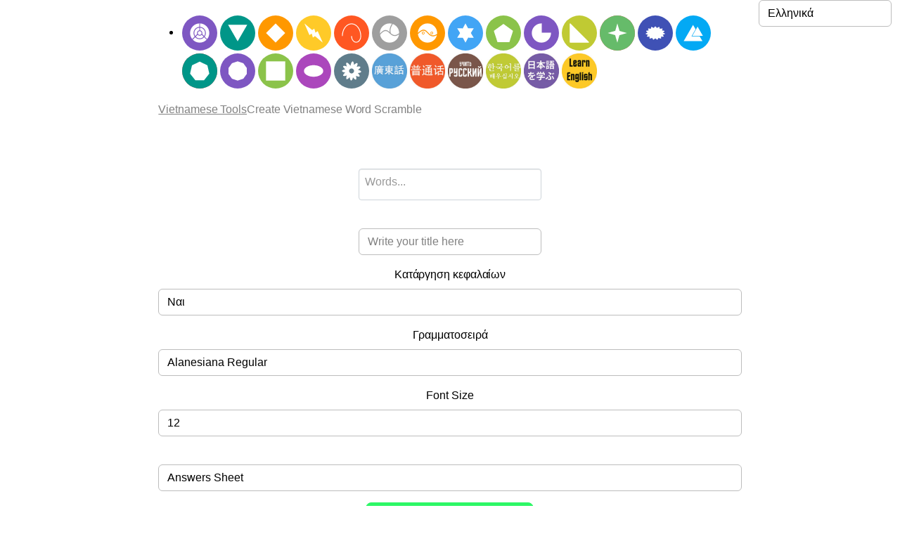

--- FILE ---
content_type: text/html; charset=UTF-8
request_url: https://www.vietnamesetools.com/el/vietnamese-word-scramble
body_size: 11087
content:
<!DOCTYPE html>
<html lang="el" dir='ltr'>
<head>
    <meta charset="UTF-8">
    <meta http-equiv="X-UA-Compatible" content="IE=edge">
    <meta name="viewport" content="width=device-width, initial-scale=1">
    <link rel="apple-touch-icon" sizes="180x180" href="/apple-touch-icon.png">
    <link rel="icon" type="image/png" sizes="32x32" href="/favicon-32x32.png">
    <link rel="icon" type="image/png" sizes="16x16" href="/favicon-16x16.png">
    <link rel="manifest" href="/site.webmanifest">
        <title>Δημιουργία εκτυπώσιμων φύλλων εργασίας για το Βιετναμέζικο word scramble</title>
                <!-- Global site tag (gtag.js) - Google Analytics -->
            <script async src='https://www.googletagmanager.com/gtag/js?id=UA-36148676-7'></script>
            <script>
            window.dataLayer = window.dataLayer || [];
            function gtag(){dataLayer.push(arguments);}
            gtag('js', new Date());
            
            gtag('config', 'UA-36148676-7');
            </script>
        

            
        <!-- Matomo -->
<script type="text/javascript">
  var _paq = window._paq = window._paq || [];
  /* tracker methods like "setCustomDimension" should be called before "trackPageView" */
  _paq.push(["setDocumentTitle", document.domain + "/" + document.title]);
  _paq.push(["setCookieDomain", "*.www.vietnamesetools.com"]);
  _paq.push(["setDomains", ["*.www.vietnamesetools.com"]]);
  _paq.push(['trackPageView']);
  _paq.push(['enableLinkTracking']);
  (function() {
    var u="https://pwk.chineseconverter.com/";
    _paq.push(['setTrackerUrl', u+'matomo.php']);
    _paq.push(['setSiteId', '5']);
    var d=document, g=d.createElement('script'), s=d.getElementsByTagName('script')[0];
    g.type='text/javascript'; g.async=true; g.src=u+'matomo.js'; s.parentNode.insertBefore(g,s);
  })();
</script>
<noscript><p><img src="https://pwk.chineseconverter.com/matomo.php?idsite=5&amp;rec=1" style="border:0;" alt="" /></p></noscript>
<!-- End Matomo Code -->

<!-- Cookie Validation -->
<script src="https://cc.cdn.civiccomputing.com/9/cookieControl-9.x.min.js"></script>
<script>
	// Matomo
	// OR require user cookie consent before storing and using any cookies
	_paq.push(['requireCookieConsent']);
	_paq.push(['trackPageView']);

	// Pause Google Ad Requests untill users will interact with our Cookie Consent Policy
	(adsbygoogle = window.adsbygoogle || []).pauseAdRequests = 1;
	var cookieControlConfig = {
		apiKey: '3a2747b9af122261a419564388816f372f2ff4bd',
		product: 'PRO_MULTISITE',
		necessaryCookies: ['chinese-converter-frontend'],
		optionalCookies: [
			{
				name: 'analytics',
				label: 'Analytics',
				description: 'Analytical cookies help us to improve our website by collecting and reporting information on its usage.',
				cookies: ['_ga', '_gid', '_gat', '__utma', '__utmt', '__utmb', '__utmc', '__utmz', '__utmv'],
				onAccept: function () {
					// Enable google analytics tracking
					// Add Google Analytics
					(function (i, s, o, g, r, a, m) {
						i['GoogleAnalyticsObject'] = r;
						i[r] = i[r] || function () {
							(i[r].q = i[r].q || []).push(arguments)
						}, i[r].l = 1 * new Date();
						a = s.createElement(o),
							m = s.getElementsByTagName(o)[0];
						a.async = 1;
						a.src = g;
						m.parentNode.insertBefore(a, m)
					})(window, document, 'script', 'https://www.google-analytics.com/analytics.js', 'ga');

					ga('create', 'UA-36148676-7', 'auto');
					ga('send', 'pageview');
					// End Google Analytics
				},
				onRevoke: function () {
					// Disable google analytics tracking
					window['ga-disable-UA-36148676-7'] = true;
				}
			},
			{
				name: 'marketing',
				label: 'Marketing',
				description: 'We use marketing cookies to help us improve the relevancy of advertising campaigns you receive.',
				cookies: [],
				onAccept: function () {
					//googletag.cmd.push(function () {
					//	googletag.pubads().setCookieOptions(0);

						// Refresh all ads on the page for changes to take effect.
					//	googletag.pubads().refresh();
					//});

					//(adsbygoogle = window.adsbygoogle || []).pauseAdRequests = 0; // resume google Ads
					$('.in-the-content-video-ad').show(); // show video ads
				},
				onRevoke: function () {
					//googletag.cmd.push(function () {
					//	googletag.pubads().setCookieOptions(1);

						// Refresh all ads on the page for changes to take effect.
					//	googletag.pubads().clear();
					//});

					//(adsbygoogle = window.adsbygoogle || []).requestNonPersonalizedAds = 1; // request non personalized ads
					$('.in-the-content-video-ad').hide(); // hide video ads
				}
			},
			{
				name: 'preferences',
				label: 'Preferences',
				description: '',
				cookies: [],
				onAccept: function () {
					// Matomo
					// Let Matomo remember consent
					// OR remember cookie consent was given for all subsequent page views and visits
					_paq.push(['rememberCookieConsentGiven']);

					// Remember Consent By Ourselves
					// user has given consent to process their data
					// _paq.push(['setConsentGiven']);
					// OR user has given consent to store and use cookies
					// _paq.push(['setCookieConsentGiven']);
				},
				onRevoke: function () {
					// Matomo
					// OR revoke cookie consent
					_paq.push(['forgetCookieConsentGiven']);
					// Revoke Consent for ourselves
					// revoke tracking consent
					// _paq.push(['forgetConsentGiven']);
					// OR revoke cookie consent
					// _paq.push(['forgetCookieConsentGiven']);
				}
			}
		],
		statement: {
			description: "We've updated our Privacy Policy. Please click here to indicate that you agree to the changes.",
			name: 'Learn More',
			url: 'https://www.chineseconverter.com/zh-cn/convert/terms-of-use',
			updated: '02/11/2020'
		},
		ccpaConfig: {
			description: "We've updated our Privacy Policy. Please click here to indicate that you agree to the changes.",
			name: 'Personal Information Policy',
			url: 'https://www.chineseconverter.com/zh-cn/convert/terms-of-use',
			updated: '02/11/2020'
		},
		position: 'RIGHT',
		theme: 'LIGHT',
		initialState: 'notify',
		rejectButton: false,
		//iabCMP: true,
		//mode: 'CCPA',
		excludedCountries: ["all"]
	};
	CookieControl.load(cookieControlConfig);
</script>

<meta name="naver-site-verification" content="f5eb4ffd89c0e315211b68c5367bf6864668ee0a" />
<meta name="msvalidate.01" content="A8CDE89569711E2472A5377F173F7B2A" />
<script async src="https://pagead2.googlesyndication.com/pagead/js/adsbygoogle.js?client=ca-pub-9905847081053197"
     crossorigin="anonymous"></script>    <meta name="keyword" content="αυτομάθηση Βιετναμέζικα, Δημιουργία βιετναμέζικων φύλλων εργασίας, Λήψη βιετναμέζικων αναζητήσεων λέξεων, Πληκτρολογήστε βιετναμέζικα, βιετναμέζικα σε Unicode, Διδάξτε βιετναμέζικους πόρους, βιετναμέζικα συμπληρώστε το κενό, Μάθετε βιετναμέζικους αριθμούς, βιετναμέζικο κείμενο σε γραμματοσειρά, Μάθετε βιετναμέζικα δωρεάν, μάθετε βιετναμέζικους πόρους.">
<meta name="title" content="Δημιουργία εκτυπώσιμων φύλλων εργασίας για το Βιετναμέζικο word scramble">
<meta name="description" content="Αυτός ο ιστότοπος παρέχει 14 δωρεάν πηγές και μετατροπείς για μαθητές και καθηγητές της βιετναμέζικης γλώσσας. Υπάρχουν γεννήτριες φύλλων εργασίας, μετατροπείς κειμένου και διασκεδαστικοί εκπαιδευτικοί πόροι.">
<meta name="og:url" content="https://www.vietnamesetools.com/el/vietnamese-word-scramble">
<meta name="og:title" content="Δημιουργία εκτυπώσιμων φύλλων εργασίας για το Βιετναμέζικο word scramble">
<meta name="og:keyword" content="αυτομάθηση Βιετναμέζικα, Δημιουργία βιετναμέζικων φύλλων εργασίας, Λήψη βιετναμέζικων αναζητήσεων λέξεων, Πληκτρολογήστε βιετναμέζικα, βιετναμέζικα σε Unicode, Διδάξτε βιετναμέζικους πόρους, βιετναμέζικα συμπληρώστε το κενό, Μάθετε βιετναμέζικους αριθμούς, βιετναμέζικο κείμενο σε γραμματοσειρά, Μάθετε βιετναμέζικα δωρεάν, μάθετε βιετναμέζικους πόρους.">
<meta name="og:description" content="Αυτός ο ιστότοπος παρέχει 14 δωρεάν πηγές και μετατροπείς για μαθητές και καθηγητές της βιετναμέζικης γλώσσας. Υπάρχουν γεννήτριες φύλλων εργασίας, μετατροπείς κειμένου και διασκεδαστικοί εκπαιδευτικοί πόροι.">
<meta name="og:site_name" content="Vietnamese Tools">
<meta name="csrf-param" content="_csrf-frontend">
<meta name="csrf-token" content="_bSel8HruOPQ4ExJao0FkQTEYpwpNyLi2PiCXG9bHpDK7NXi-JyBu7TXAhYI72jCMo8j2GUaWrqugM4xKjht9A==">

<link href="/assets/6a1482ff/css/bootstrap.css" rel="stylesheet">
<link href="/assets/f58b0f97/css/select2.css" rel="stylesheet">
<link href="/assets/c68f3d30/css/select2-addl.css" rel="stylesheet">
<link href="/assets/c68f3d30/css/select2-krajee-bs4.css" rel="stylesheet">
<link href="/assets/4ab89b09/css/kv-widgets.css" rel="stylesheet">
<link href="https://cdn.jsdelivr.net/npm/bootstrap-icons@1.10.5/font/bootstrap-icons.css?_v=20230721012938" rel="stylesheet">
<link href="https://cdnjs.cloudflare.com/ajax/libs/OwlCarousel2/2.3.4/assets/owl.carousel.min.css?_v=20230721012938" rel="stylesheet">
<link href="https://cdnjs.cloudflare.com/ajax/libs/OwlCarousel2/2.3.4/assets/owl.theme.default.css?_v=20230721012938" rel="stylesheet">
<link href="/css/custom.css?v=240407-1123" rel="stylesheet">
<link href="/css/style.css?v=240407-1123" rel="stylesheet">
<script src="/assets/de3282cd/jquery.js"></script>
<script>var s2options_78c38eb0 = {"themeCss":".select2-container--krajee-bs4","sizeCss":"","doReset":true,"doToggle":true,"doOrder":true};
window.select2_b167f5b1 = {"tags":true,"tokenSeparators":[","," "],"maximumInputLength":30,"theme":"krajee-bs4","width":"auto","placeholder":"Words...","language":"el"};
</script></head>
<body>

<div class="wrap">
    <div class="container-fluid">
                    <!-- TOP ADSENSE -->
                    
        <div class="row">
            <div class="col-md-12 col-lg-12 col-sm-12 col-12">
                <div class="row">
                                        
                                                                
                    <div class="col-md-8 offset-md-2 col-lg-8 col-sm-12 col-12">
                                                    <!-- TOP HEADER NEW ADSENSE -->
                            <div class="row padding-10 text-center ad">
                                <div class="col-md-12 col-12">
                                                                    </div>
                            </div>
                                                <div class="row">
                            <div class="col-10 offset-1 text-center d-md-none footer-language">
                                <select id="footer-lang-bar" class="full-width-select form-control" name="footer-lang-bar">
<option value="https://www.vietnamesetools.com/en/vietnamese-word-scramble">English</option>
<option value="https://www.vietnamesetools.com/zh-cn/vietnamese-word-scramble">简体中文</option>
<option value="https://www.vietnamesetools.com/zh-tw/vietnamese-word-scramble">繁體中文</option>
<option value="https://www.vietnamesetools.com/th/vietnamese-word-scramble">ภาษาไทย</option>
<option value="https://www.vietnamesetools.com/zh-hk/vietnamese-word-scramble">粵語</option>
<option value="https://www.vietnamesetools.com/kr/vietnamese-word-scramble">한국어</option>
<option value="https://www.vietnamesetools.com/vi/vietnamese-word-scramble">Tiếng Việt</option>
<option value="https://www.vietnamesetools.com/ja/vietnamese-word-scramble">日本語</option>
<option value="https://www.vietnamesetools.com/es/vietnamese-word-scramble">Español</option>
<option value="https://www.vietnamesetools.com/fr/vietnamese-word-scramble">Français</option>
<option value="https://www.vietnamesetools.com/ru/vietnamese-word-scramble">Русский</option>
<option value="https://www.vietnamesetools.com/pt-br/vietnamese-word-scramble">Português (BR)</option>
<option value="https://www.vietnamesetools.com/pt/vietnamese-word-scramble">Português (PT)</option>
<option value="https://www.vietnamesetools.com/de/vietnamese-word-scramble">Deutsch</option>
<option value="https://www.vietnamesetools.com/ms/vietnamese-word-scramble">Bahasa Melayu</option>
<option value="https://www.vietnamesetools.com/pl/vietnamese-word-scramble">Polski</option>
<option value="https://www.vietnamesetools.com/ar/vietnamese-word-scramble">العربية‏</option>
<option value="https://www.vietnamesetools.com/he/vietnamese-word-scramble">עברית‏</option>
<option value="https://www.vietnamesetools.com/sv/vietnamese-word-scramble">Svenska</option>
<option value="https://www.vietnamesetools.com/bg/vietnamese-word-scramble">Български</option>
<option value="https://www.vietnamesetools.com/kk/vietnamese-word-scramble">Қазақ тілі</option>
<option value="https://www.vietnamesetools.com/uk/vietnamese-word-scramble">Українська</option>
<option value="https://www.vietnamesetools.com/my/vietnamese-word-scramble">မြန်မာဘာသာ</option>
<option value="https://www.vietnamesetools.com/uz/vietnamese-word-scramble">Oʻzbekcha</option>
<option value="https://www.vietnamesetools.com/ne/vietnamese-word-scramble">नेपाली</option>
<option value="https://www.vietnamesetools.com/tg/vietnamese-word-scramble">Тоҷикӣ</option>
<option value="https://www.vietnamesetools.com/cs/vietnamese-word-scramble">Český</option>
<option value="https://www.vietnamesetools.com/ka/vietnamese-word-scramble">ქართული</option>
<option value="https://www.vietnamesetools.com/sq/vietnamese-word-scramble">Shqip</option>
<option value="https://www.vietnamesetools.com/ca/vietnamese-word-scramble">Català</option>
<option value="https://www.vietnamesetools.com/lt/vietnamese-word-scramble">Lietuvių</option>
<option value="https://www.vietnamesetools.com/sl/vietnamese-word-scramble">Slovene</option>
<option value="https://www.vietnamesetools.com/lv/vietnamese-word-scramble">Latviešu</option>
<option value="https://www.vietnamesetools.com/et/vietnamese-word-scramble">Eesti</option>
<option value="https://www.vietnamesetools.com/fi/vietnamese-word-scramble">Suomi</option>
<option value="https://www.vietnamesetools.com/az/vietnamese-word-scramble">Azərbaycan dili</option>
<option value="https://www.vietnamesetools.com/mn/vietnamese-word-scramble">Монгол хэл</option>
<option value="https://www.vietnamesetools.com/jw/vietnamese-word-scramble">Javanese sanskrit</option>
<option value="https://www.vietnamesetools.com/sr/vietnamese-word-scramble">Serbian</option>
<option value="https://www.vietnamesetools.com/bn/vietnamese-word-scramble">বাংলা</option>
<option value="https://www.vietnamesetools.com/el/vietnamese-word-scramble" selected>Ελληνικά</option>
<option value="https://www.vietnamesetools.com/hu/vietnamese-word-scramble">Magyar</option>
<option value="https://www.vietnamesetools.com/sk/vietnamese-word-scramble">Slovenský</option>
<option value="https://www.vietnamesetools.com/no/vietnamese-word-scramble">Norsk</option>
<option value="https://www.vietnamesetools.com/ro/vietnamese-word-scramble">Română</option>
<option value="https://www.vietnamesetools.com/tl/vietnamese-word-scramble">Filipino</option>
<option value="https://www.vietnamesetools.com/da/vietnamese-word-scramble">Dansk</option>
<option value="https://www.vietnamesetools.com/tr/vietnamese-word-scramble">Türkçe</option>
<option value="https://www.vietnamesetools.com/nl/vietnamese-word-scramble">Nederlands</option>
<option value="https://www.vietnamesetools.com/it/vietnamese-word-scramble">Italiano</option>
<option value="https://www.vietnamesetools.com/id/vietnamese-word-scramble">Bahasa Indonesia</option>
</select>
<script>$(document).on("change", "#footer-lang-bar", function (e) {e.preventDefault(); window.location.href = $(this).val()});</script>
                            </div>
                        </div>
                        <!-- HEADER -->
                        <div id="header-navigation-container" class="row padding-top-10">
                            <div class="col-md-12 col-12">
                                <div class="row-fluid padding-bottom-25">
    <ul class="tools">
        <li><a href="https://www.vietnamesetools.com/el/type-in-vietnamese"><img src="https://media.chineseconverter.com/header-images/vietnamese-header-icons/type-in-vietnamese.svg" alt="" title="Πληκτρολογήστε Βιετναμέζικα" style="width: 50px;"></a><a href="https://www.vietnamesetools.com/el/vietnamese-number-bingo-sheet-creator"><img src="https://media.chineseconverter.com/header-images/vietnamese-header-icons/vietnamese-number-bingo-sheet-creator.svg" alt="" title="Vietnamese Number Bingo Sheet Creator" style="width: 50px;"></a><a href="https://www.vietnamesetools.com/el/vietnamese-sentence-fill-in-the-gap"><img src="https://media.chineseconverter.com/header-images/vietnamese-header-icons/vietnamese-sentence-fill-in-the-gap.svg" alt="" title="Vietnamese Sentence Fill In The Gap" style="width: 50px;"></a><a href="https://www.vietnamesetools.com/el/vietnamese-sentence-create-blank-spaces"><img src="https://media.chineseconverter.com/header-images/vietnamese-header-icons/vietnamese-sentence-create-empty-spaces.svg" alt="" title="Create Vietnamese Blank Spaces" style="width: 50px;"></a><a href="https://www.vietnamesetools.com/el/vietnamese-to-unicode"><img src="https://media.chineseconverter.com/header-images/vietnamese-header-icons/vietnamese-to-unicode.svg" alt="" title="Μετατροπή Βιετναμέζικων σε Unicode" style="width: 50px;"></a><a href="https://www.vietnamesetools.com/el/jumble-up-vietnamese-sentences"><img src="https://media.chineseconverter.com/header-images/vietnamese-header-icons/jumble-up-vietnamese-sentences.svg" alt="" title="Jumble Up Vietnamese Sentences" style="width: 50px;"></a><a href="https://www.vietnamesetools.com/el/numbers-to-vietnamese-numbers"><img src="https://media.chineseconverter.com/header-images/vietnamese-header-icons/numbers-to-vietnamese-numbers.svg" alt="" title="Αριθμοί σε βιετναμέζικους αριθμούς" style="width: 50px;"></a><a href="https://www.vietnamesetools.com/el/change-vietnamese-text-orientation"><img src="https://media.chineseconverter.com/header-images/vietnamese-header-icons/change-vietnamese-text-orientation.svg" alt="" title="Αλλαγή προσανατολισμού βιετναμέζικου κειμένου" style="width: 50px;"></a><a href="https://www.vietnamesetools.com/el/vietnamese-font-as-image"><img src="https://media.chineseconverter.com/header-images/vietnamese-header-icons/vietnamese-font-as-image.svg" alt="" title="Βιετναμέζικη γραμματοσειρά ως εικόνα" style="width: 50px;"></a><a href="https://www.vietnamesetools.com/el/count-vietnamese-text"><img src="https://media.chineseconverter.com/header-images/vietnamese-header-icons/count-vietnamese-text.svg" alt="" title="Καταμέτρηση βιετναμέζικου κειμένου" style="width: 50px;"></a><a href="https://www.vietnamesetools.com/el/vietnamese-random-number-bingo-sheet-creator"><img src="https://media.chineseconverter.com/header-images/vietnamese-header-icons/vietnamese-random-number-bingo-sheet-creator.svg" alt="" title="Vietnamese Random Number Bingo Sheet Creator" style="width: 50px;"></a><a href="https://www.vietnamesetools.com/el/vietnamese-word-bingo-sheet-creator"><img src="https://media.chineseconverter.com/header-images/vietnamese-header-icons/vietnamese-word-bingo-sheet-creator.svg" alt="" title="Vietnamese Word Bingo Sheet Creator" style="width: 50px;"></a><a href="https://www.vietnamesetools.com/el/vietnamese-word-scramble"><img src="https://media.chineseconverter.com/header-images/vietnamese-header-icons/vietnamese-word-scramble.svg" alt="" title="Vietnamese Word Scramble" style="width: 50px;"></a><a href="https://www.vietnamesetools.com/el/vietnamese-list-alphabetize"><img src="https://media.chineseconverter.com/header-images/vietnamese-header-icons/vietnamese-list-alphabetize.svg" alt="" title="Vietnamese List Alphabetize" style="width: 50px;"></a><a href="https://www.vietnamesetools.com/el/vietnamese-word-search-creator"><img src="https://media.chineseconverter.com/header-images/vietnamese-header-icons/vietnamese-word-search-creator.svg" alt="" title="Δημιουργός αναζήτησης βιετναμέζικων λέξεων" style="width: 50px;"></a><a href="https://www.vietnamesetools.com/el/convert-vietnamese-sentences-case-uppercase-lowercase"><img src="https://media.chineseconverter.com/header-images/vietnamese-header-icons/convert-vietnamese-sentences-case-uppercase-lowercase.svg" alt="" title="Convert Sentences Case Uppercase Lowercase" style="width: 50px;"></a><a href="https://www.vietnamesetools.com/el/convert-vietnamese-txt-files-from-uppercase-to-lowercase"><img src="https://media.chineseconverter.com/header-images/vietnamese-header-icons/convert-vietnamese-txt-files-from-uppercase-to-lowercase.svg" alt="" title="Μετατροπή βιετναμέζικων αρχείων Txt από κεφαλαία σε πεζά" style="width: 50px;"></a><a href="https://www.vietnamesetools.com/el/convert-vietnamese-srt-files-from-uppercase-to-lowercase"><img src="https://media.chineseconverter.com/header-images/vietnamese-header-icons/convert-vietnamese-srt-files-from-uppercase-to-lowercase.svg" alt="" title="Μετατροπή βιετναμέζικων αρχείων Srt από κεφαλαία σε πεζά" style="width: 50px;"></a><a href="https://www.vietnamesetools.com/el/vietnamese-worksheet-creator"><img src="https://media.chineseconverter.com/header-images/vietnamese-header-icons/vietnamese-worksheet-creator.svg" alt="" title="Create Vietnamese Writing Sheets" style="width: 50px;"></a><a href="https://www.cantonesetools.org/el"><img src="https://media.chineseconverter.com/header-images/cantonese-tools.jpeg" alt="" title="Μαθαίνω Καντονέζικα" style="width: 50px;"></a><a href="https://www.chineseconverter.com/el"><img src="https://media.chineseconverter.com/header-images/learn-chinese-mandarin-tools.jpeg" alt="" title="Μάθετε κινέζικα online" style="width: 50px;"></a><a href="https://www.russiantools.com/el"><img src="https://media.chineseconverter.com/header-images/learn-russian-tools.jpeg" alt="" title="Μάθετε ρωσικούς πόρους" style="width: 50px;"></a><a href="https://www.learnkoreantools.com/el"><img src="https://media.chineseconverter.com/header-images/learn-korean-tools.jpeg" alt="" title="Μαθαίνω Κορεάτικα" style="width: 50px;"></a><a href="https://www.learnjapanesetools.com/el"><img src="https://media.chineseconverter.com/header-images/learn-japanese-tools.jpeg" alt="" title="Μάθετε ιαπωνικούς πόρους" style="width: 50px;"></a><a href="https://www.englishtools.org/el"><img src="https://media.chineseconverter.com/header-images/learn-english-tools.jpeg" alt="" title="Εκμάθηση αγγλικών πόρων" style="width: 50px;"></a><a href="https://www.vietnamesetools.com/el/privacy-policy"><img src="https://media.chineseconverter.com" alt="" title="Privacy Policy" style="width: 50px;"></a><a href="https://www.vietnamesetools.com/el/learn-vietnamese-discounts"><img src="https://media.chineseconverter.com" alt="" title="Learn Vietnamese Discounts" style="width: 50px;"></a></li>    </ul>
</div>
                            </div>
                        </div>

                        <!-- NOTIFICATIONS -->
                                                <!-- BREADCRUMBS -->
                        <div class="row">
                            <div class="col-md-12 col-12">
                                <ul class="breadcrumb"><li><a href="https://www.vietnamesetools.com/el">Vietnamese Tools</a></li>
<li class="active">Create Vietnamese Word Scramble</li>
</ul>                            </div>
                        </div>
                    </div>
                    <div class="col-md-2 padding-top-10 align-items-center d-none d-md-block screenshot-invisible">
                        <div class="row">
                            <div class="col-12 footer-language">
                                <select id="footer-lang-bar" class="full-width-select form-control" name="footer-lang-bar">
<option value="https://www.vietnamesetools.com/en/vietnamese-word-scramble">English</option>
<option value="https://www.vietnamesetools.com/zh-cn/vietnamese-word-scramble">简体中文</option>
<option value="https://www.vietnamesetools.com/zh-tw/vietnamese-word-scramble">繁體中文</option>
<option value="https://www.vietnamesetools.com/th/vietnamese-word-scramble">ภาษาไทย</option>
<option value="https://www.vietnamesetools.com/zh-hk/vietnamese-word-scramble">粵語</option>
<option value="https://www.vietnamesetools.com/kr/vietnamese-word-scramble">한국어</option>
<option value="https://www.vietnamesetools.com/vi/vietnamese-word-scramble">Tiếng Việt</option>
<option value="https://www.vietnamesetools.com/ja/vietnamese-word-scramble">日本語</option>
<option value="https://www.vietnamesetools.com/es/vietnamese-word-scramble">Español</option>
<option value="https://www.vietnamesetools.com/fr/vietnamese-word-scramble">Français</option>
<option value="https://www.vietnamesetools.com/ru/vietnamese-word-scramble">Русский</option>
<option value="https://www.vietnamesetools.com/pt-br/vietnamese-word-scramble">Português (BR)</option>
<option value="https://www.vietnamesetools.com/pt/vietnamese-word-scramble">Português (PT)</option>
<option value="https://www.vietnamesetools.com/de/vietnamese-word-scramble">Deutsch</option>
<option value="https://www.vietnamesetools.com/ms/vietnamese-word-scramble">Bahasa Melayu</option>
<option value="https://www.vietnamesetools.com/pl/vietnamese-word-scramble">Polski</option>
<option value="https://www.vietnamesetools.com/ar/vietnamese-word-scramble">العربية‏</option>
<option value="https://www.vietnamesetools.com/he/vietnamese-word-scramble">עברית‏</option>
<option value="https://www.vietnamesetools.com/sv/vietnamese-word-scramble">Svenska</option>
<option value="https://www.vietnamesetools.com/bg/vietnamese-word-scramble">Български</option>
<option value="https://www.vietnamesetools.com/kk/vietnamese-word-scramble">Қазақ тілі</option>
<option value="https://www.vietnamesetools.com/uk/vietnamese-word-scramble">Українська</option>
<option value="https://www.vietnamesetools.com/my/vietnamese-word-scramble">မြန်မာဘာသာ</option>
<option value="https://www.vietnamesetools.com/uz/vietnamese-word-scramble">Oʻzbekcha</option>
<option value="https://www.vietnamesetools.com/ne/vietnamese-word-scramble">नेपाली</option>
<option value="https://www.vietnamesetools.com/tg/vietnamese-word-scramble">Тоҷикӣ</option>
<option value="https://www.vietnamesetools.com/cs/vietnamese-word-scramble">Český</option>
<option value="https://www.vietnamesetools.com/ka/vietnamese-word-scramble">ქართული</option>
<option value="https://www.vietnamesetools.com/sq/vietnamese-word-scramble">Shqip</option>
<option value="https://www.vietnamesetools.com/ca/vietnamese-word-scramble">Català</option>
<option value="https://www.vietnamesetools.com/lt/vietnamese-word-scramble">Lietuvių</option>
<option value="https://www.vietnamesetools.com/sl/vietnamese-word-scramble">Slovene</option>
<option value="https://www.vietnamesetools.com/lv/vietnamese-word-scramble">Latviešu</option>
<option value="https://www.vietnamesetools.com/et/vietnamese-word-scramble">Eesti</option>
<option value="https://www.vietnamesetools.com/fi/vietnamese-word-scramble">Suomi</option>
<option value="https://www.vietnamesetools.com/az/vietnamese-word-scramble">Azərbaycan dili</option>
<option value="https://www.vietnamesetools.com/mn/vietnamese-word-scramble">Монгол хэл</option>
<option value="https://www.vietnamesetools.com/jw/vietnamese-word-scramble">Javanese sanskrit</option>
<option value="https://www.vietnamesetools.com/sr/vietnamese-word-scramble">Serbian</option>
<option value="https://www.vietnamesetools.com/bn/vietnamese-word-scramble">বাংলা</option>
<option value="https://www.vietnamesetools.com/el/vietnamese-word-scramble" selected>Ελληνικά</option>
<option value="https://www.vietnamesetools.com/hu/vietnamese-word-scramble">Magyar</option>
<option value="https://www.vietnamesetools.com/sk/vietnamese-word-scramble">Slovenský</option>
<option value="https://www.vietnamesetools.com/no/vietnamese-word-scramble">Norsk</option>
<option value="https://www.vietnamesetools.com/ro/vietnamese-word-scramble">Română</option>
<option value="https://www.vietnamesetools.com/tl/vietnamese-word-scramble">Filipino</option>
<option value="https://www.vietnamesetools.com/da/vietnamese-word-scramble">Dansk</option>
<option value="https://www.vietnamesetools.com/tr/vietnamese-word-scramble">Türkçe</option>
<option value="https://www.vietnamesetools.com/nl/vietnamese-word-scramble">Nederlands</option>
<option value="https://www.vietnamesetools.com/it/vietnamese-word-scramble">Italiano</option>
<option value="https://www.vietnamesetools.com/id/vietnamese-word-scramble">Bahasa Indonesia</option>
</select>
<script>$(document).on("change", "#footer-lang-bar", function (e) {e.preventDefault(); window.location.href = $(this).val()});</script>
                            </div>
                        </div>

                                            </div>
                </div>
                <div class="row">
                    <!-- LEFT ADSENSE -->
                                            <div class="col-md-2 col-lg-2 d-none d-md-block">
                            <div class="row">
                                <div class="col-md-12 col-lg-12 d-none d-md-block ad-content">
                                                                    </div>
                            </div>
                            <div class="row padding-top-10">
                                <div class="col-md-12 col-lg-12 d-none d-md-block ad-content">
                                                                    </div>
                            </div>
                        </div>
                    
                    <!-- MAIN CONTENT -->
                    <div class="col-md-8 col-lg-8 col-sm-12 col-12">
                        <!-- PAGE CONTENT -->
                        <div class="row">
                            <div class="col-md-12 col-12" id="page-content">
                                
<div class="row">
    <div class="col-md-12 padding-10 col-12">
        <form id="russian-word-scramble" action="/el/vietnamese-word-scramble" method="post">
<input type="hidden" name="_csrf-frontend" value="_bSel8HruOPQ4ExJao0FkQTEYpwpNyLi2PiCXG9bHpDK7NXi-JyBu7TXAhYI72jCMo8j2GUaWrqugM4xKjht9A==">
<style>
    .select2-dropdown {
        display: none !important;
    }
</style>

<div class="row">
    <div class="col-md-12 col-12 tTableContainer">
        <ul class="tTabCell">
        </ul>
    </div>
</div>



<div class="row">
    <div class="offset-md-4 col-md-4 col-12">
        <div class="form-group field-wordscramble-input required">
<label for="wordscramble-input"></label>
<span id="parent-s2-togall-wordscramble-input" style="display:none"><span id="s2-togall-wordscramble-input" class="s2-togall-button s2-togall-select"><span class="text-success s2-select-label"></span><span class="text-danger s2-unselect-label"></span></span></span><div class="kv-plugin-loading loading-wordscramble-input">&nbsp;</div><input type="hidden" name="WordScramble[input]" value=""><select id="wordscramble-input" class="form-control" name="WordScramble[input][]" multiple size="4" aria-required="true" data-s2-options="s2options_78c38eb0" data-krajee-select2="select2_b167f5b1" style="width: 1px; height: 1px; visibility: hidden;">

</select>

<div class="invalid-feedback"></div>
</div>    </div>
</div>

<div class="row text-center">
    <div class="col-md-4 col-4 offset-4">
        <div class="form-group field-wordscramble-title">
<label for="wordscramble-title"></label>
<input type="text" id="wordscramble-title" class="form-control" name="WordScramble[title]" placeholder="Write your title here">

<div class="invalid-feedback"></div>
</div>    </div>
</div>

<div class="row text-center">
    <div class="col-md-12 col-12">
        <div class="form-group field-wordscramble-capitalizationtype">
<label for="wordscramble-capitalizationtype">Κατάργηση κεφαλαίων</label>
<select id="wordscramble-capitalizationtype" class="form-control " name="WordScramble[capitalizationType]">
<option value="0">Όχι</option>
<option value="1" selected>Ναι</option>
</select>

<div class="invalid-feedback"></div>
</div>    </div>
</div>

<div class="row text-center">
    <div class="col-md-12 col-12">
        <div class="form-group field-wordscramble-font">
<label for="wordscramble-font">Γραμματοσειρά</label>
<select id="wordscramble-font" class="form-control " name="WordScramble[font]">
<option value="alanesianaregular">Alanesiana Regular</option>
<option value="hkgroteskbold">HKGrotesk Bold</option>
<option value="hkgrotesklightitalic">HKGrotesk Light Italic</option>
<option value="hkgroteskregular">HKGrotesk Regular</option>
<option value="jurademibold">Jura-DemiBold</option>
<option value="notoserifcondensedblackitalic">NotoSerif-CondensedBlackItalic</option>
<option value="opendyslexicbold">OpenDyslexic Bold</option>
<option value="opendyslexicitalic">OpenDyslexic Italic</option>
<option value="opendyslexicregular">OpenDyslexic Regular</option>
<option value="unifont">Unifont</option>
</select>

<div class="invalid-feedback"></div>
</div>    </div>
</div>

<div class="row text-center">
    <div class="col-md-12 col-12">
        <div class="form-group field-wordscramble-fontsize">
<label for="wordscramble-fontsize">Font Size</label>
<select id="wordscramble-fontsize" class="form-control " name="WordScramble[fontSize]">
<option value="10">10</option>
<option value="12" selected>12</option>
<option value="14">14</option>
<option value="16">16</option>
<option value="18">18</option>
<option value="20">20</option>
</select>

<div class="invalid-feedback"></div>
</div>    </div>
</div>



<div class="row text-center">
    <div class="col-md-12 col-12">
        <div class="form-group field-wordscramble-type">
<label for="wordscramble-type"></label>
<select id="wordscramble-type" class="form-control " name="WordScramble[type]">
<option value="hide">Χωρίς απαντήσεις</option>
<option value="show" selected>Answers Sheet</option>
<option value="show_hide">Χωρίς απαντήσεις &amp; με απαντήσεις</option>
</select>

<div class="invalid-feedback"></div>
</div>    </div>
</div>

<div class="row text-center d-none" id="detailed-count">
    <div class="col-md-2 col-2 offset-4">
        <div class="form-group field-wordscramble-withoutanswerscount">
<label for="wordscramble-withoutanswerscount">Without Answers Count</label>
<input type="number" id="wordscramble-withoutanswerscount" class="form-control" name="WordScramble[withoutAnswersCount]" value="1">

<div class="invalid-feedback"></div>
</div>    </div>
    <div class="col-md-2 col-2">
        <div class="form-group field-wordscramble-withanswerscount">
<label for="wordscramble-withanswerscount">With Answers Count</label>
<input type="number" id="wordscramble-withanswerscount" class="form-control" name="WordScramble[withAnswersCount]" value="0">

<div class="invalid-feedback"></div>
</div>    </div>
</div>



<div class="row text-center">
    <div class="col-md-12 col-12 offset-0">
        <button type="submit" class="btn btn-primary btn-lg" formtarget="_blank">Δημιουργήστε ένα PDF</button>    </div>
</div>

</form>
<script type="text/javascript">
	$(document).on('keyup', '.select2-search__field', function (e) {
		let currentValue = $(this).val();
		$('.select2-results__options li').each(function() {
			if ($(this).text() == currentValue) {
				$(this).addClass('select2-results__option--highlighted');
			} else {
				$(this).remove();
			}
		});
	});

	$('#wordscramble-type').on('change', function () {
		if ($(this).val() == 'show_hide') {
			$('#detailed-count').removeClass('d-none');
			$('#wordscramble-withoutanswerscount').val(1);
			$('#wordscramble-withanswerscount').val(1);
		} else if ($(this).val() == 'hide') {
			$('#detailed-count').addClass('d-none');
			$('#wordscramble-withoutanswerscount').val(1);
			$('#wordscramble-withanswerscount').val(0);
		} else if ($(this).val() == 'show') {
			$('#detailed-count').addClass('d-none');
			$('#wordscramble-withoutanswerscount').val(0);
			$('#wordscramble-withanswerscount').val(1);
		}
	});
</script>
            </div>
</div>

    <div class="row">
        <div class="col-md-12 text-center padding-10 col-12">
            <b>Πώς να δημιουργήσετε φύλλα εργασίας κωδικοποιημένων λέξεων για βιετναμέζικες λέξεις?</b>
        </div>
    </div>

    <div class="row video-ad-content d-none d-sm-block">
        <div class="col-md-12 text-center padding-10 col-12">
            <script async src="https://pagead2.googlesyndication.com/pagead/js/adsbygoogle.js"></script>
<!-- newads/cantonesetools/inthecontent -->
<ins class="adsbygoogle"
     style="display:block"
     data-ad-client="ca-pub-9905847081053197"
     data-ad-slot="1646326840"
     data-ad-format="auto"
     data-full-width-responsive="true"></ins>
<script>
     (adsbygoogle = window.adsbygoogle || []).push({});
</script>        </div>
    </div>


    <div class="row">
        <div class="col-md-12 text-center padding-10 col-12">
            <p>&Mu;&pi;&omicron;&rho;&epsilon;ί&tau;&epsilon; &nu;&alpha; &chi;&rho;&eta;&sigma;&iota;&mu;&omicron;&pi;&omicron;&iota;ή&sigma;&epsilon;&tau;&epsilon; &alpha;&upsilon;&tau;ή &tau;&eta; &sigma;&pi;&omicron;&upsilon;&delta;&alpha;ί&alpha; &pi;&eta;&gamma;ή &gamma;&iota;&alpha; &nu;&alpha; &epsilon;&lambda;έ&gamma;&xi;&epsilon;&tau;&epsilon; &tau;&omicron; &lambda;&epsilon;&xi;&iota;&lambda;ό&gamma;&iota;&omicron; &tau;&omega;&nu; &beta;&iota;&epsilon;&tau;&nu;&alpha;&mu;έ&zeta;&omega;&nu; &mu;&alpha;&theta;&eta;&tau;ώ&nu;. &Mu;&pi;&omicron;&rho;&epsilon;ί&tau;&epsilon; &nu;&alpha; &epsilon;&pi;&iota;&lambda;έ&xi;&epsilon;&tau;&epsilon; &pi;&omicron;&iota;&epsilon;&sigmaf; &lambda;έ&xi;&epsilon;&iota;&sigmaf; &theta;&alpha; &chi;&rho;&eta;&sigma;&iota;&mu;&omicron;&pi;&omicron;&iota;&eta;&theta;&omicron;ύ&nu;, &omicron;&pi;ό&tau;&epsilon; &alpha;&upsilon;&tau;ό&sigmaf; &omicron; &pi;ό&rho;&omicron;&sigmaf; &mu;&pi;&omicron;&rho;&epsilon;ί &nu;&alpha; &beta;&omicron;&eta;&theta;ή&sigma;&epsilon;&iota; &sigma;&tau;&eta;&nu; &epsilon;&delta;&rho;&alpha;ί&omega;&sigma;&eta; &tau;&omega;&nu; &gamma;&nu;ώ&sigma;&epsilon;&omega;&nu; &epsilon;&nu;ό&sigmaf; &mu;&alpha;&theta;&eta;&tau;ή &kappa;&alpha;&theta;ώ&sigmaf; &kappa;&alpha;&iota; &sigma;&tau;&eta;&nu; &omicron;&rho;&theta;&omicron;&gamma;&rho;&alpha;&phi;ί&alpha; &tau;&eta;&sigmaf; &beta;&iota;&epsilon;&tau;&nu;&alpha;&mu;έ&zeta;&iota;&kappa;&eta;&sigmaf; &gamma;&lambda;ώ&sigma;&sigma;&alpha;&sigmaf;.</p>

<p>&Epsilon;&iota;&sigma;ά&gamma;&epsilon;&tau;&epsilon; &lambda;έ&xi;&epsilon;&iota;&sigmaf; &chi;&omega;&rho;&iota;&sigma;&mu;έ&nu;&epsilon;&sigmaf; &mu;&epsilon; &kappa;&epsilon;&nu;ό ή &kappa;ό&mu;&mu;&alpha;. &Kappa;ά&theta;&epsilon; &mu;&epsilon;&mu;&omicron;&nu;&omega;&mu;έ&nu;&eta; &lambda;έ&xi;&eta; &theta;&alpha; &alpha;&nu;&alpha;&kappa;&alpha;&tau;&epsilon;&upsilon;&tau;&epsilon;ί, &alpha;&lambda;&lambda;ά &omicron; &kappa;&alpha;&tau;ά&lambda;&omicron;&gamma;ό&sigmaf; &sigma;&alpha;&sigmaf; &theta;&alpha; &delta;&iota;&alpha;&tau;&eta;&rho;&eta;&theta;&epsilon;ί &mu;&epsilon; &tau;&eta;&nu; ί&delta;&iota;&alpha; &sigma;&epsilon;&iota;&rho;ά. &Mu;&pi;&omicron;&rho;&epsilon;ί&tau;&epsilon; &nu;&alpha; &epsilon;&pi;&iota;&lambda;έ&xi;&epsilon;&tau;&epsilon; &tau;&eta; &gamma;&rho;&alpha;&mu;&mu;&alpha;&tau;&omicron;&sigma;&epsilon;&iota;&rho;ά &kappa;&alpha;&iota; &tau;&omicron; &mu;έ&gamma;&epsilon;&theta;ό&sigmaf; &tau;&eta;&sigmaf; &gamma;&iota;&alpha; &tau;&omicron; &phi;ύ&lambda;&lambda;&omicron; &epsilon;&rho;&gamma;&alpha;&sigma;ί&alpha;&sigmaf; &sigma;&alpha;&sigmaf;.</p>

<p>&Mu;ό&lambda;&iota;&sigmaf; &delta;&eta;&mu;&iota;&omicron;&upsilon;&rho;&gamma;&eta;&theta;&epsilon;ί &tau;&omicron; &phi;ύ&lambda;&lambda;&omicron; &epsilon;&rho;&gamma;&alpha;&sigma;ί&alpha;&sigmaf; &sigma;&alpha;&sigmaf; &gamma;&iota;&alpha; &tau;&eta;&nu; &epsilon;&kappa;&mu;ά&theta;&eta;&sigma;&eta; &tau;&eta;&sigmaf; &beta;&iota;&epsilon;&tau;&nu;&alpha;&mu;έ&zeta;&iota;&kappa;&eta;&sigmaf; &gamma;&lambda;ώ&sigma;&sigma;&alpha;&sigmaf;, &theta;&alpha; &epsilon;ί&nu;&alpha;&iota; έ&tau;&omicron;&iota;&mu;&omicron; &gamma;&iota;&alpha; &epsilon;&kappa;&tau;ύ&pi;&omega;&sigma;&eta;. &Mu;&pi;&omicron;&rho;&epsilon;ί&tau;&epsilon; &nu;&alpha; &epsilon;&pi;&iota;&lambda;έ&xi;&epsilon;&tau;&epsilon; &pi;ό&sigma;&alpha; &phi;ύ&lambda;&lambda;&alpha; &epsilon;&rho;&gamma;&alpha;&sigma;ί&alpha;&sigmaf; &theta;&alpha; &theta;έ&lambda;&alpha;&tau;&epsilon; &nu;&alpha; έ&chi;&epsilon;&tau;&epsilon; &chi;&omega;&rho;ί&sigmaf; &alpha;&pi;&alpha;&nu;&tau;ή&sigma;&epsilon;&iota;&sigmaf; &kappa;&alpha;&iota; &pi;ό&sigma;&alpha; &mu;&epsilon; &alpha;&pi;&alpha;&nu;&tau;ή&sigma;&epsilon;&iota;&sigmaf; &kappa;&alpha;&tau;ά &tau;&eta;&nu; &epsilon;&kappa;&tau;ύ&pi;&omega;&sigma;&eta;. &Tau;&alpha; &phi;ύ&lambda;&lambda;&alpha; &epsilon;&rho;&gamma;&alpha;&sigma;ί&alpha;&sigmaf; &mu;&epsilon; &alpha;&pi;&alpha;&nu;&tau;ή&sigma;&epsilon;&iota;&sigmaf; &theta;&alpha; &epsilon;&mu;&phi;&alpha;&nu;ί&zeta;&omicron;&upsilon;&nu; &tau;&eta; &sigma;&omega;&sigma;&tau;ή &omicron;&rho;&theta;&omicron;&gamma;&rho;&alpha;&phi;ί&alpha; &kappa;ά&theta;&epsilon; &lambda;έ&xi;&eta;&sigmaf; (ό&pi;&omega;&sigmaf; &tau;&eta;&nu; &kappa;&alpha;&tau;&alpha;&chi;&omega;&rho;ή&sigma;&alpha;&tau;&epsilon;) &sigma;&tau;&eta;&nu; ί&delta;&iota;&alpha; &alpha;&rho;&iota;&theta;&mu;&eta;&mu;έ&nu;&eta; &lambda;ί&sigma;&tau;&alpha; &mu;&epsilon; &tau;&alpha; &phi;ύ&lambda;&lambda;&alpha; &epsilon;&rho;&gamma;&alpha;&sigma;ί&alpha;&sigmaf; &chi;&omega;&rho;ί&sigmaf; &alpha;&pi;&alpha;&nu;&tau;ή&sigma;&epsilon;&iota;&sigmaf;.</p>

<p>&Alpha;&nu; έ&chi;&epsilon;&tau;&epsilon; &pi;&omicron;&lambda;&lambda;&omicron;ύ&sigmaf; &mu;&alpha;&theta;&eta;&tau;έ&sigmaf;, &mu;&pi;&omicron;&rho;&epsilon;ί&tau;&epsilon; &nu;&alpha; &tau;&omicron; &chi;&rho;&eta;&sigma;&iota;&mu;&omicron;&pi;&omicron;&iota;ή&sigma;&epsilon;&tau;&epsilon; &gamma;&iota;&alpha; &nu;&alpha; &kappa;ά&nu;&epsilon;&tau;&epsilon; &tau;&eta; &mu;&epsilon;&lambda;έ&tau;&eta; &pi;&alpha;&iota;&chi;&nu;ί&delta;&iota;, &pi;&rho;&omicron;&kappa;&alpha;&lambda;ώ&nu;&tau;&alpha;&sigmaf; &tau;&omicron;&upsilon;&sigmaf; &mu;&alpha;&theta;&eta;&tau;έ&sigmaf; &nu;&alpha; &delta;&omicron;&upsilon;&nu; &pi;&omicron;&iota;&omicron;&sigmaf; &mu;&pi;&omicron;&rho;&epsilon;ί &nu;&alpha; &xi;&epsilon;&delta;&iota;&alpha;&lambda;ύ&nu;&epsilon;&iota; &tau;&iota;&sigmaf; &pi;&epsilon;&rho;&iota;&sigma;&sigma;ό&tau;&epsilon;&rho;&epsilon;&sigmaf; &lambda;έ&xi;&epsilon;&iota;&sigmaf; &sigma;&epsilon; &kappa;&alpha;&theta;&omicron;&rho;&iota;&sigma;&mu;έ&nu;&omicron; &chi;&rho;ό&nu;&omicron;.&nbsp;&Delta;&iota;&alpha;&theta;έ&tau;&omicron;&upsilon;&mu;&epsilon; &pi;&omicron;&lambda;&lambda;&omicron;ύ&sigmaf; ά&lambda;&lambda;&omicron;&upsilon;&sigmaf; &pi;ό&rho;&omicron;&upsilon;&sigmaf; &gamma;&iota;&alpha; &tau;&eta;&nu; &epsilon;&kappa;&mu;ά&theta;&eta;&sigma;&eta; &tau;&eta;&sigmaf; &beta;&iota;&epsilon;&tau;&nu;&alpha;&mu;έ&zeta;&iota;&kappa;&eta;&sigmaf; &gamma;&lambda;ώ&sigma;&sigma;&alpha;&sigmaf;, &mu;&epsilon;&tau;&alpha;&xi;ύ ά&lambda;&lambda;&omega;&nu; &gamma;&iota;&alpha; &tau;&eta; &delta;&eta;&mu;&iota;&omicron;&upsilon;&rho;&gamma;ί&alpha; &phi;ύ&lambda;&lambda;&omega;&nu; &epsilon;&rho;&gamma;&alpha;&sigma;ί&alpha;&sigmaf; &gamma;&iota;&alpha; &tau;&eta;&nu; &epsilon;&kappa;&mu;ά&theta;&eta;&sigma;&eta; &tau;&omega;&nu; &alpha;&rho;&iota;&theta;&mu;ώ&nu; &tau;&omicron;&upsilon; &Beta;&iota;&epsilon;&tau;&nu;ά&mu;.</p>
        </div>
    </div>


<script>
	$('.thumbnail, .result-html').on('dblclick', function (e) {
		e.preventDefault();
		$(this).selectText();
		document.execCommand('copy');
	});

    	$('textarea').on('dblclick', function (e) {
		$(this).select();
		document.execCommand('copy');
	});
    
	$.fn.selectText = function () {
		this.find('input').each(function () {
			if ($(this).prev().length == 0 || !$(this).prev().hasClass('p_copy')) {
				$('<p class="p_copy" style="position: absolute; z-index: -1;"></p>').insertBefore($(this));
			}
			$(this).prev().html($(this).val());
		});
		let doc = document;
		let element = this[0];

		if (doc.body.createTextRange) {
			let range = document.body.createTextRange();
			range.moveToElementText(element);
			range.select();
		} else if (window.getSelection) {
			let selection = window.getSelection();
			let range = document.createRange();
			range.selectNodeContents(element);
			selection.removeAllRanges();
			selection.addRange(range);
		}
	};
</script>                            </div>
                        </div>
                        <!-- FOOTER -->
                        <div class="row">
                            <div class="col-md-12 col-12">
                                
    <div class="row">
        <div class="col-md-12">
            <hr class="line-separator">
        </div>
    </div>

    <div class="row footer-language-container d-none d-sm-block">
        <div class="col-md-12 footer-language col-sm-12">
            
<div class="row"><div class="col-12">
<a href="https://www.vietnamesetools.com/en/vietnamese-word-scramble">English</a><span>&#9900;</span><a href="https://www.vietnamesetools.com/zh-cn/vietnamese-word-scramble">简体中文</a><span>&#9900;</span><a href="https://www.vietnamesetools.com/zh-tw/vietnamese-word-scramble">繁體中文</a><span>&#9900;</span><a href="https://www.vietnamesetools.com/th/vietnamese-word-scramble">ภาษาไทย</a><span>&#9900;</span><a href="https://www.vietnamesetools.com/zh-hk/vietnamese-word-scramble">粵語</a><span>&#9900;</span><a href="https://www.vietnamesetools.com/kr/vietnamese-word-scramble">한국어</a><span>&#9900;</span><a href="https://www.vietnamesetools.com/vi/vietnamese-word-scramble">Tiếng Việt</a><span>&#9900;</span><a href="https://www.vietnamesetools.com/ja/vietnamese-word-scramble">日本語</a><span>&#9900;</span><a href="https://www.vietnamesetools.com/es/vietnamese-word-scramble">Español</a>
</div></div>
<div class="row"><div class="col-12">
<a href="https://www.vietnamesetools.com/fr/vietnamese-word-scramble">Français</a><span>&#9900;</span><a href="https://www.vietnamesetools.com/ru/vietnamese-word-scramble">Русский</a><span>&#9900;</span><a href="https://www.vietnamesetools.com/pt-br/vietnamese-word-scramble">Português (BR)</a><span>&#9900;</span><a href="https://www.vietnamesetools.com/pt/vietnamese-word-scramble">Português (PT)</a><span>&#9900;</span><a href="https://www.vietnamesetools.com/de/vietnamese-word-scramble">Deutsch</a><span>&#9900;</span><a href="https://www.vietnamesetools.com/ms/vietnamese-word-scramble">Bahasa Melayu</a><span>&#9900;</span><a href="https://www.vietnamesetools.com/pl/vietnamese-word-scramble">Polski</a><span>&#9900;</span><a href="https://www.vietnamesetools.com/ar/vietnamese-word-scramble">العربية‏</a><span>&#9900;</span><a href="https://www.vietnamesetools.com/he/vietnamese-word-scramble">עברית‏</a>
</div></div>
<div class="row"><div class="col-12">
<a href="https://www.vietnamesetools.com/sv/vietnamese-word-scramble">Svenska</a><span>&#9900;</span><a href="https://www.vietnamesetools.com/bg/vietnamese-word-scramble">Български</a><span>&#9900;</span><a href="https://www.vietnamesetools.com/kk/vietnamese-word-scramble">Қазақ тілі</a><span>&#9900;</span><a href="https://www.vietnamesetools.com/uk/vietnamese-word-scramble">Українська</a><span>&#9900;</span><a href="https://www.vietnamesetools.com/my/vietnamese-word-scramble">မြန်မာဘာသာ</a><span>&#9900;</span><a href="https://www.vietnamesetools.com/uz/vietnamese-word-scramble">Oʻzbekcha</a><span>&#9900;</span><a href="https://www.vietnamesetools.com/ne/vietnamese-word-scramble">नेपाली</a><span>&#9900;</span><a href="https://www.vietnamesetools.com/tg/vietnamese-word-scramble">Тоҷикӣ</a><span>&#9900;</span><a href="https://www.vietnamesetools.com/cs/vietnamese-word-scramble">Český</a>
</div></div>
<div class="row"><div class="col-12">
<a href="https://www.vietnamesetools.com/ka/vietnamese-word-scramble">ქართული</a><span>&#9900;</span><a href="https://www.vietnamesetools.com/sq/vietnamese-word-scramble">Shqip</a><span>&#9900;</span><a href="https://www.vietnamesetools.com/ca/vietnamese-word-scramble">Català</a><span>&#9900;</span><a href="https://www.vietnamesetools.com/lt/vietnamese-word-scramble">Lietuvių</a><span>&#9900;</span><a href="https://www.vietnamesetools.com/sl/vietnamese-word-scramble">Slovene</a><span>&#9900;</span><a href="https://www.vietnamesetools.com/lv/vietnamese-word-scramble">Latviešu</a><span>&#9900;</span><a href="https://www.vietnamesetools.com/et/vietnamese-word-scramble">Eesti</a><span>&#9900;</span><a href="https://www.vietnamesetools.com/fi/vietnamese-word-scramble">Suomi</a><span>&#9900;</span><a href="https://www.vietnamesetools.com/az/vietnamese-word-scramble">Azərbaycan dili</a>
</div></div>
<div class="row"><div class="col-12">
<a href="https://www.vietnamesetools.com/mn/vietnamese-word-scramble">Монгол хэл</a><span>&#9900;</span><a href="https://www.vietnamesetools.com/jw/vietnamese-word-scramble">Javanese sanskrit</a><span>&#9900;</span><a href="https://www.vietnamesetools.com/sr/vietnamese-word-scramble">Serbian</a><span>&#9900;</span><a href="https://www.vietnamesetools.com/bn/vietnamese-word-scramble">বাংলা</a><span>&#9900;</span><span>Ελληνικά</span><span>&#9900;</span><a href="https://www.vietnamesetools.com/hu/vietnamese-word-scramble">Magyar</a><span>&#9900;</span><a href="https://www.vietnamesetools.com/sk/vietnamese-word-scramble">Slovenský</a><span>&#9900;</span><a href="https://www.vietnamesetools.com/no/vietnamese-word-scramble">Norsk</a><span>&#9900;</span><a href="https://www.vietnamesetools.com/ro/vietnamese-word-scramble">Română</a>
</div></div>
<div class="row"><div class="col-12">
<a href="https://www.vietnamesetools.com/tl/vietnamese-word-scramble">Filipino</a><span>&#9900;</span><a href="https://www.vietnamesetools.com/da/vietnamese-word-scramble">Dansk</a><span>&#9900;</span><a href="https://www.vietnamesetools.com/tr/vietnamese-word-scramble">Türkçe</a><span>&#9900;</span><a href="https://www.vietnamesetools.com/nl/vietnamese-word-scramble">Nederlands</a><span>&#9900;</span><a href="https://www.vietnamesetools.com/it/vietnamese-word-scramble">Italiano</a><span>&#9900;</span><a href="https://www.vietnamesetools.com/id/vietnamese-word-scramble">Bahasa Indonesia</a>
</div></div>        </div>
    </div>
    <div class="row footer-language-container d-block d-sm-none">
        <div class="col-8 footer-language offset-2">
            <select id="footer-lang-bar" class="full-width-select form-control" name="footer-lang-bar">
<option value="https://www.vietnamesetools.com/en/vietnamese-word-scramble">English</option>
<option value="https://www.vietnamesetools.com/zh-cn/vietnamese-word-scramble">简体中文</option>
<option value="https://www.vietnamesetools.com/zh-tw/vietnamese-word-scramble">繁體中文</option>
<option value="https://www.vietnamesetools.com/th/vietnamese-word-scramble">ภาษาไทย</option>
<option value="https://www.vietnamesetools.com/zh-hk/vietnamese-word-scramble">粵語</option>
<option value="https://www.vietnamesetools.com/kr/vietnamese-word-scramble">한국어</option>
<option value="https://www.vietnamesetools.com/vi/vietnamese-word-scramble">Tiếng Việt</option>
<option value="https://www.vietnamesetools.com/ja/vietnamese-word-scramble">日本語</option>
<option value="https://www.vietnamesetools.com/es/vietnamese-word-scramble">Español</option>
<option value="https://www.vietnamesetools.com/fr/vietnamese-word-scramble">Français</option>
<option value="https://www.vietnamesetools.com/ru/vietnamese-word-scramble">Русский</option>
<option value="https://www.vietnamesetools.com/pt-br/vietnamese-word-scramble">Português (BR)</option>
<option value="https://www.vietnamesetools.com/pt/vietnamese-word-scramble">Português (PT)</option>
<option value="https://www.vietnamesetools.com/de/vietnamese-word-scramble">Deutsch</option>
<option value="https://www.vietnamesetools.com/ms/vietnamese-word-scramble">Bahasa Melayu</option>
<option value="https://www.vietnamesetools.com/pl/vietnamese-word-scramble">Polski</option>
<option value="https://www.vietnamesetools.com/ar/vietnamese-word-scramble">العربية‏</option>
<option value="https://www.vietnamesetools.com/he/vietnamese-word-scramble">עברית‏</option>
<option value="https://www.vietnamesetools.com/sv/vietnamese-word-scramble">Svenska</option>
<option value="https://www.vietnamesetools.com/bg/vietnamese-word-scramble">Български</option>
<option value="https://www.vietnamesetools.com/kk/vietnamese-word-scramble">Қазақ тілі</option>
<option value="https://www.vietnamesetools.com/uk/vietnamese-word-scramble">Українська</option>
<option value="https://www.vietnamesetools.com/my/vietnamese-word-scramble">မြန်မာဘာသာ</option>
<option value="https://www.vietnamesetools.com/uz/vietnamese-word-scramble">Oʻzbekcha</option>
<option value="https://www.vietnamesetools.com/ne/vietnamese-word-scramble">नेपाली</option>
<option value="https://www.vietnamesetools.com/tg/vietnamese-word-scramble">Тоҷикӣ</option>
<option value="https://www.vietnamesetools.com/cs/vietnamese-word-scramble">Český</option>
<option value="https://www.vietnamesetools.com/ka/vietnamese-word-scramble">ქართული</option>
<option value="https://www.vietnamesetools.com/sq/vietnamese-word-scramble">Shqip</option>
<option value="https://www.vietnamesetools.com/ca/vietnamese-word-scramble">Català</option>
<option value="https://www.vietnamesetools.com/lt/vietnamese-word-scramble">Lietuvių</option>
<option value="https://www.vietnamesetools.com/sl/vietnamese-word-scramble">Slovene</option>
<option value="https://www.vietnamesetools.com/lv/vietnamese-word-scramble">Latviešu</option>
<option value="https://www.vietnamesetools.com/et/vietnamese-word-scramble">Eesti</option>
<option value="https://www.vietnamesetools.com/fi/vietnamese-word-scramble">Suomi</option>
<option value="https://www.vietnamesetools.com/az/vietnamese-word-scramble">Azərbaycan dili</option>
<option value="https://www.vietnamesetools.com/mn/vietnamese-word-scramble">Монгол хэл</option>
<option value="https://www.vietnamesetools.com/jw/vietnamese-word-scramble">Javanese sanskrit</option>
<option value="https://www.vietnamesetools.com/sr/vietnamese-word-scramble">Serbian</option>
<option value="https://www.vietnamesetools.com/bn/vietnamese-word-scramble">বাংলা</option>
<option value="https://www.vietnamesetools.com/el/vietnamese-word-scramble" selected>Ελληνικά</option>
<option value="https://www.vietnamesetools.com/hu/vietnamese-word-scramble">Magyar</option>
<option value="https://www.vietnamesetools.com/sk/vietnamese-word-scramble">Slovenský</option>
<option value="https://www.vietnamesetools.com/no/vietnamese-word-scramble">Norsk</option>
<option value="https://www.vietnamesetools.com/ro/vietnamese-word-scramble">Română</option>
<option value="https://www.vietnamesetools.com/tl/vietnamese-word-scramble">Filipino</option>
<option value="https://www.vietnamesetools.com/da/vietnamese-word-scramble">Dansk</option>
<option value="https://www.vietnamesetools.com/tr/vietnamese-word-scramble">Türkçe</option>
<option value="https://www.vietnamesetools.com/nl/vietnamese-word-scramble">Nederlands</option>
<option value="https://www.vietnamesetools.com/it/vietnamese-word-scramble">Italiano</option>
<option value="https://www.vietnamesetools.com/id/vietnamese-word-scramble">Bahasa Indonesia</option>
</select>
<script>$(document).on("change", "#footer-lang-bar", function (e) {e.preventDefault(); window.location.href = $(this).val()});</script>
        </div>
    </div>

    <div class="row d-xs-block">
        <div class="col-md-12 col-sm-12">
            <hr class="line-separator">
        </div>
    </div>

    <div class="row justify-content-center d-xs-block">
        <div class="col-md-12 col-lg-6 footer-language col-sm-12 font-12">
            <div id="w0" class="accordion">
<div class="card"><div id="w0-collapse0-heading" class="card-header"><h5 class="mb-0"><button type="button" id="w1" class="btn-link btn" data-toggle="collapse" data-target="#w0-collapse0" aria-expanded="true" aria-controls="w0-collapse0">Footer menu</button>
</h5></div>
<div id="w0-collapse0" class="collapse show" aria-labelledby="w0-collapse0-heading" data-parent="#w0">
<div class="card-body">Dummy Menu</div>

</div></div>
<div class="card"><div id="w0-collapse1-heading" class="card-header"><h5 class="mb-0"><button type="button" id="w2" class="btn-link btn" data-toggle="collapse" data-target="#w0-collapse1" aria-expanded="false" aria-controls="w0-collapse1">Vietnamese Tools</button>
</h5></div>
<div id="w0-collapse1" class="collapsed collapse" aria-labelledby="w0-collapse1-heading" data-parent="#w0">
<div class="card-body"><ul class="footer-list"><li><a href="https://www.vietnamesetools.com/el/type-in-vietnamese"><img src="https://media.chineseconverter.com/header-images/vietnamese-header-icons/type-in-vietnamese.svg" alt="" title="Πληκτρολογήστε Βιετναμέζικα" style="width: 50px;"> Πληκτρολογήστε Βιετναμέζικα</a></li><li><a href="https://www.vietnamesetools.com/el/vietnamese-number-bingo-sheet-creator"><img src="https://media.chineseconverter.com/header-images/vietnamese-header-icons/vietnamese-number-bingo-sheet-creator.svg" alt="" title="Vietnamese Number Bingo Sheet Creator" style="width: 50px;"> Create Vietnamese Number Bingo Sheet</a></li><li><a href="https://www.vietnamesetools.com/el/vietnamese-sentence-fill-in-the-gap"><img src="https://media.chineseconverter.com/header-images/vietnamese-header-icons/vietnamese-sentence-fill-in-the-gap.svg" alt="" title="Vietnamese Sentence Fill In The Gap" style="width: 50px;"> Vietnamese Sentence Fill In The Gap</a></li><li><a href="https://www.vietnamesetools.com/el/vietnamese-sentence-create-blank-spaces"><img src="https://media.chineseconverter.com/header-images/vietnamese-header-icons/vietnamese-sentence-create-empty-spaces.svg" alt="" title="Create Vietnamese Blank Spaces" style="width: 50px;"> Create Vietnamese Blank Spaces</a></li><li><a href="https://www.vietnamesetools.com/el/vietnamese-to-unicode"><img src="https://media.chineseconverter.com/header-images/vietnamese-header-icons/vietnamese-to-unicode.svg" alt="" title="Μετατροπή Βιετναμέζικων σε Unicode" style="width: 50px;"> Μετατροπή Βιετναμέζικων σε Unicode</a></li><li><a href="https://www.vietnamesetools.com/el/jumble-up-vietnamese-sentences"><img src="https://media.chineseconverter.com/header-images/vietnamese-header-icons/jumble-up-vietnamese-sentences.svg" alt="" title="Jumble Up Vietnamese Sentences" style="width: 50px;"> Jumble Up Vietnamese Sentences</a></li><li><a href="https://www.vietnamesetools.com/el/numbers-to-vietnamese-numbers"><img src="https://media.chineseconverter.com/header-images/vietnamese-header-icons/numbers-to-vietnamese-numbers.svg" alt="" title="Αριθμοί σε βιετναμέζικους αριθμούς" style="width: 50px;"> Βιετναμέζικοι αριθμοί σε αριθμούς</a></li><li><a href="https://www.vietnamesetools.com/el/change-vietnamese-text-orientation"><img src="https://media.chineseconverter.com/header-images/vietnamese-header-icons/change-vietnamese-text-orientation.svg" alt="" title="Αλλαγή προσανατολισμού βιετναμέζικου κειμένου" style="width: 50px;"> Αλλαγή προσανατολισμού κειμένου</a></li><li><a href="https://www.vietnamesetools.com/el/vietnamese-font-as-image"><img src="https://media.chineseconverter.com/header-images/vietnamese-header-icons/vietnamese-font-as-image.svg" alt="" title="Βιετναμέζικη γραμματοσειρά ως εικόνα" style="width: 50px;"> Δημιουργήστε μια εικόνα του κειμένου</a></li><li><a href="https://www.vietnamesetools.com/el/count-vietnamese-text"><img src="https://media.chineseconverter.com/header-images/vietnamese-header-icons/count-vietnamese-text.svg" alt="" title="Καταμέτρηση βιετναμέζικου κειμένου" style="width: 50px;"> Καταμέτρηση βιετναμέζικου κειμένου</a></li><li><a href="https://www.vietnamesetools.com/el/vietnamese-random-number-bingo-sheet-creator"><img src="https://media.chineseconverter.com/header-images/vietnamese-header-icons/vietnamese-random-number-bingo-sheet-creator.svg" alt="" title="Vietnamese Random Number Bingo Sheet Creator" style="width: 50px;"> Create Vietnamese Random Number Bingo Sheet</a></li><li><a href="https://www.vietnamesetools.com/el/vietnamese-word-bingo-sheet-creator"><img src="https://media.chineseconverter.com/header-images/vietnamese-header-icons/vietnamese-word-bingo-sheet-creator.svg" alt="" title="Vietnamese Word Bingo Sheet Creator" style="width: 50px;"> Create Vietnamese Word Bingo Sheet Creator</a></li><li><a href="https://www.vietnamesetools.com/el/vietnamese-word-scramble"><img src="https://media.chineseconverter.com/header-images/vietnamese-header-icons/vietnamese-word-scramble.svg" alt="" title="Vietnamese Word Scramble" style="width: 50px;"> Create Vietnamese Word Scramble</a></li><li><a href="https://www.vietnamesetools.com/el/vietnamese-list-alphabetize"><img src="https://media.chineseconverter.com/header-images/vietnamese-header-icons/vietnamese-list-alphabetize.svg" alt="" title="Vietnamese List Alphabetize" style="width: 50px;"> Βάλτε σε αλφαβητική σειρά το βιετναμέζικο κείμενο</a></li><li><a href="https://www.vietnamesetools.com/el/vietnamese-word-search-creator"><img src="https://media.chineseconverter.com/header-images/vietnamese-header-icons/vietnamese-word-search-creator.svg" alt="" title="Δημιουργός αναζήτησης βιετναμέζικων λέξεων" style="width: 50px;"> Δημιουργήστε αναζήτηση βιετναμέζικων λέξεων</a></li><li><a href="https://www.vietnamesetools.com/el/convert-vietnamese-sentences-case-uppercase-lowercase"><img src="https://media.chineseconverter.com/header-images/vietnamese-header-icons/convert-vietnamese-sentences-case-uppercase-lowercase.svg" alt="" title="Convert Sentences Case Uppercase Lowercase" style="width: 50px;"> Convert Vietnamese Case Uppercase</a></li><li><a href="https://www.vietnamesetools.com/el/convert-vietnamese-txt-files-from-uppercase-to-lowercase"><img src="https://media.chineseconverter.com/header-images/vietnamese-header-icons/convert-vietnamese-txt-files-from-uppercase-to-lowercase.svg" alt="" title="Μετατροπή βιετναμέζικων αρχείων Txt από κεφαλαία σε πεζά" style="width: 50px;"> Μετατροπή βιετναμέζικων αρχείων κειμένου από κεφαλαία σε πεζά</a></li><li><a href="https://www.vietnamesetools.com/el/convert-vietnamese-srt-files-from-uppercase-to-lowercase"><img src="https://media.chineseconverter.com/header-images/vietnamese-header-icons/convert-vietnamese-srt-files-from-uppercase-to-lowercase.svg" alt="" title="Μετατροπή βιετναμέζικων αρχείων Srt από κεφαλαία σε πεζά" style="width: 50px;"> Μετατροπή βιετναμέζικων υπότιτλων από κεφαλαία σε πεζά</a></li><li><a href="https://www.vietnamesetools.com/el/vietnamese-worksheet-creator"><img src="https://media.chineseconverter.com/header-images/vietnamese-header-icons/vietnamese-worksheet-creator.svg" alt="" title="Create Vietnamese Writing Sheets" style="width: 50px;"> Create Vietnamese Writing Sheets</a></li><li><a href="https://www.vietnamesetools.com/el/type-in-vietnamese"><img src="https://media.chineseconverter.com/header-images/vietnamese-header-icons/type-in-vietnamese.svg" alt="" title="Πληκτρολογήστε Βιετναμέζικα" style="width: 50px;"> Πληκτρολογήστε Βιετναμέζικα</a></li></ul></div>

</div></div>
<div class="card"><div id="w0-collapse2-heading" class="card-header"><h5 class="mb-0"><button type="button" id="w3" class="btn-link btn" data-toggle="collapse" data-target="#w0-collapse2" aria-expanded="false" aria-controls="w0-collapse2">Εκπαιδευτικές ιστοσελίδες</button>
</h5></div>
<div id="w0-collapse2" class="collapse" aria-labelledby="w0-collapse2-heading" data-parent="#w0">
<div class="card-body"><ul class="footer-list"><li><a href="https://www.cantonesetools.org/el"><img src="https://media.chineseconverter.com/header-images/cantonese-tools.jpeg" alt="" title="Μαθαίνω Καντονέζικα" style="width: 50px;"> Μαθαίνω Καντονέζικα</a></li><li><a href="https://www.englishtools.org/el"><img src="https://media.chineseconverter.com/header-images/learn-english-tools.jpeg" alt="" title="Εκμάθηση αγγλικών πόρων" style="width: 50px;"> Εκμάθηση αγγλικών πόρων</a></li><li><a href="https://www.learnjapanesetools.com/el"><img src="https://media.chineseconverter.com/header-images/learn-japanese-tools.jpeg" alt="" title="Μάθετε ιαπωνικούς πόρους" style="width: 50px;"> Μάθετε ιαπωνικούς πόρους</a></li><li><a href="https://www.learnkoreantools.com/el"><img src="https://media.chineseconverter.com/header-images/learn-korean-tools.jpeg" alt="" title="Μαθαίνω Κορεάτικα" style="width: 50px;"> Μαθαίνω Κορεάτικα</a></li><li><a href="https://www.urdutools.org/el"><img src="https://media.chineseconverter.com" alt="" title="Μαθαίνω πόρους Ουρντού" style="width: 50px;"> Μαθαίνω πόρους Ουρντού</a></li><li><a href="https://www.thaitools.org/el"><img src="https://media.chineseconverter.com/header-images/learn-thai-tools.jpeg" alt="" title="Μάθετε ταϊλανδέζικους πόρους" style="width: 50px;"> Μάθετε ταϊλανδέζικους πόρους</a></li><li><a href="https://www.frenchtools.org/el"><img src="https://media.chineseconverter.com/header-images/learn-french-tools.jpeg" alt="" title="Μαθαίνω γαλλικούς πόρους" style="width: 50px;"> Μαθαίνω γαλλικούς πόρους</a></li><li><a href="https://www.chineseconverter.com/el"><img src="https://media.chineseconverter.com/header-images/learn-chinese-mandarin-tools.jpeg" alt="" title="Μάθετε κινέζικα online" style="width: 50px;"> Μάθετε κινέζικα online</a></li></ul></div>

</div></div>
</div>
        </div>
    </div>

<div class="row">
    <div class="col-md-12 col-sm-12 col-12">
        <hr class="line-separator">
    </div>
</div>


<div class="row-fluid padding-10">
    <div class="col-md-12 text-center col-12">
        <p>Copyright <p>&copy; 2012-2021 Shudian Ltd.|<a href="/en/privacy-policy">Privacy Policy</a> &amp; <a href="/en/terms-of-use">Terms of Use</a>|<a href="https://www.chineseconverter.com/go/contact">Contact us</a></p> - All rights reserved.</p>
    </div>
</div>
                            </div>
                        </div>
                    </div>
                    <!-- RIGHT ADSENSE -->
                                            <div class="col-md-2 col-lg-2 d-none d-md-block">
                            <div class="row">
                                <div class="col-md-12 col-lg-12 d-none d-md-block ad-content">
                                                                    </div>
                            </div>
                            <div class="row padding-top-10">
                                <div class="col-md-12 col-lg-12 d-none d-md-block ad-content">
                                                                    </div>
                            </div>
                        </div>
                                    </div>
            </div>
        </div>
    </div>
</div>

<script type="text/javascript">
	$(function () {
		$('[data-toggle="tooltip"]').tooltip()
	});

    
</script>
<script src="/assets/8c9126e1/yii.js"></script>
<script src="/assets/f58b0f97/js/select2.full.js"></script>
<script src="/assets/f58b0f97/js/i18n/el.js"></script>
<script src="/assets/c68f3d30/js/select2-krajee.js"></script>
<script src="/assets/4ab89b09/js/kv-widgets.js"></script>
<script src="/assets/8c9126e1/yii.activeForm.js"></script>
<script src="https://cdnjs.cloudflare.com/ajax/libs/OwlCarousel2/2.3.4/owl.carousel.min.js?_v=20230514140827"></script>
<script src="https://cdn.jsdelivr.net/npm/@popperjs/core@2.11.6/dist/umd/popper.min.js?_v=20230514140827"></script>
<script src="https://cdn.jsdelivr.net/npm/bootstrap@5.2.3/dist/js/bootstrap.min.js?_v=20230514140827"></script>
<script src="/assets/49ba3735/helper.js"></script>
<script src="/assets/49ba3735/app.min.js"></script>
<script src="/assets/6a1482ff/js/bootstrap.bundle.js"></script>
<script>jQuery(function ($) {
initS2Order('wordscramble-input',[null]);
jQuery&&jQuery.pjax&&(jQuery.pjax.defaults.maxCacheLength=0);
if (jQuery('#wordscramble-input').data('select2')) { jQuery('#wordscramble-input').select2('destroy'); }
jQuery.when(jQuery('#wordscramble-input').select2(select2_b167f5b1)).done(initS2Loading('wordscramble-input','s2options_78c38eb0'));

jQuery('#russian-word-scramble').yiiActiveForm([], {"errorSummary":".alert.alert-danger","errorCssClass":"is-invalid","successCssClass":"is-valid","validationStateOn":"input"});
jQuery('#w0').collapse();
});</script><script defer src="https://static.cloudflareinsights.com/beacon.min.js/vcd15cbe7772f49c399c6a5babf22c1241717689176015" integrity="sha512-ZpsOmlRQV6y907TI0dKBHq9Md29nnaEIPlkf84rnaERnq6zvWvPUqr2ft8M1aS28oN72PdrCzSjY4U6VaAw1EQ==" data-cf-beacon='{"version":"2024.11.0","token":"1f21299787c34146a0d4988e8722d1cb","r":1,"server_timing":{"name":{"cfCacheStatus":true,"cfEdge":true,"cfExtPri":true,"cfL4":true,"cfOrigin":true,"cfSpeedBrain":true},"location_startswith":null}}' crossorigin="anonymous"></script>
</body>
</html>


--- FILE ---
content_type: text/css
request_url: https://www.vietnamesetools.com/assets/c68f3d30/css/select2-krajee-bs4.css
body_size: 2435
content:
/*!
 * @copyright Copyright &copy; Kartik Visweswaran, Krajee.com, 2014 - 2021
 * @version 2.2.1
 *
 * Krajee Bootstrap 4.x Theme for Select2
 *
 * Author: Kartik Visweswaran
 * For more JQuery plugins visit http://plugins.krajee.com
 * For more Yii related demos visit http://demos.krajee.com
 */
.select2-container--krajee-bs4 {
    display: block;
}

.select2-container--krajee-bs4 .select2-selection--single,
.select2-container--krajee-bs4 .select2-selection--multiple {
    cursor: default;
}

.select2-container--krajee-bs4 .select2-selection {
    box-shadow: inset 0 1px 1px rgba(0, 0, 0, 0.075);
    background-color: #fff;
    border: 1px solid #ced4da;
    border-radius: 0.25rem;
    color: #495057;
    outline: 0;
    transition: border-color ease-in-out 0.15s, box-shadow ease-in-out 0.15s;
}

.select2-container--krajee-bs4[dir="rtl"] .select2-selection--single {
    padding-left: 1.5rem;
    padding-right: 0.75rem;
}

/**
 * Search Field
 */
.select2-container--krajee-bs4 .select2-search--dropdown .select2-search__field {
    box-shadow: inset 0 1px 1px rgba(0, 0, 0, 0.075);
    background: #fff url('search.png') right 0.625rem top 0.625rem no-repeat;
    border: 1px solid #ccc;
    border-radius: 0.25rem;
    color: #555;
}

.select2-container--krajee-bs4 .select2-dropdown .select2-toggle-all {
    display: inline-block;
    margin: 0.375rem 0.625rem;
}

.select2-container--krajee-bs4 .select2-search__field {
    outline: 0;
}

.select2-container--krajee-bs4 .select2-search__field::placeholder {
    color: #999;
}

.select2-container--krajee-bs4 .select2-dropdown[dir="rtl"] .select2-search__field {
    background: #fff url('search.png') left 0.625rem top 0.625rem no-repeat;
}

.select2-container--krajee-bs4 .select2-dropdown[dir="rtl"] .select2-results__option.loading-results,
.select2-container--krajee-bs4 .select2-dropdown[dir="rtl"] .load-more {
    background: #fff url('loading.gif') left 0.625rem center no-repeat;
}

.select2-container--krajee-bs4 .select2-dropdown[dir="rtl"] .load-more {
    margin: 0.375rem 0.375rem 0.375rem 0;
}

/**
 * Selection Arrow
 */
.select2-container--krajee-bs4 .select2-selection--single .select2-selection__arrow {
    border: none;
    border-left: 1px solid #aaa;
    border-top-right-radius: 0.25rem;
    border-bottom-right-radius: 0.25rem;
    position: absolute;
    height: 98%;
    top: 1px;
    right: 1px;
    width: 1.25rem;
}

.select2-container--krajee-bs4[dir="rtl"] .select2-selection--single .select2-selection__arrow {
    border: none;
    border-right: 1px solid #aaa;
    border-radius: 0.25rem 0 0 0.25rem;
    left: 1px;
    right: auto;
}

.select2-container--krajee-bs4 .select2-selection--single .select2-selection__arrow b {
    border-color: #888 transparent transparent transparent;
    border-style: solid;
    border-width: 0.375rem 0.25rem 0 0.25rem;
    height: 0;
    left: 50%;
    margin-left: -0.25rem;
    margin-top: -0.125rem;
    position: absolute;
    top: 50%;
    width: 0;
}

.select2-container--krajee-bs4.select2-container--open .select2-selection--single .select2-selection__arrow b {
    border-color: transparent transparent #888 transparent;
    border-width: 0 0.25rem 0.375rem 0.25rem;
}

.select2-container--krajee-bs4.select2-container--open .select2-selection--single .select2-selection__arrow {
    background: transparent;
    border: none;
}

.input-sm.select2-container--krajee-bs4 .select2-selection--single .select2-selection__arrow,
.input-group-sm .select2-container--krajee-bs4 .select2-selection--single .select2-selection__arrow {
    width: 1.125rem;
}

.input-sm .select2-container--krajee-bs4 .select2-selection--single .select2-selection__arrow b,
.input-group-sm .select2-container--krajee-bs4 .select2-selection--single .select2-selection__arrow b {
    border-width: 0.2rem 0.1rem 0 0.1rem;
    margin-left: -0.1875rem;
}

.input-sm.select2-container--krajee-bs4.select2-container--open .select2-selection--single .select2-selection__arrow b,
.input-group-sm .select2-container--krajee-bs4.select2-container--open .select2-selection--single .select2-selection__arrow b {
    border-width: 0 0.1rem 0.2rem 0.1rem;
}

.input-lg.select2-container--krajee-bs4 .select2-selection--single .select2-selection__arrow,
.input-group-lg .select2-container--krajee-bs4 .select2-selection--single .select2-selection__arrow {
    width: 1.4rem;
    right: 0.125rem;
}

.input-lg.select2-container--krajee-bs4[dir="rtl"] .select2-selection--single .select2-selection__arrow,
.input-group-lg .select2-container--krajee-bs4[dir="rtl"] .select2-selection--single .select2-selection__arrow {
    left: 0.125rem;
    right: auto;
}

.input-lg.select2-container--krajee-bs4 .select2-selection--single .select2-selection__arrow b,
.input-group-lg .select2-container--krajee-bs4 .select2-selection--single .select2-selection__arrow b {
    border-width: 0.375rem 0.3rem 0 0.3rem;
}

.input-lg.select2-container--krajee-bs4.select2-container--open .select2-selection--single .select2-selection__arrow b,
.input-group-lg .select2-container--krajee-bs4.select2-container--open .select2-selection--single .select2-selection__arrow b {
    border-width: 0 0.3rem 0.375rem 0.3rem;
}

/**
 * Selection States
 */
.select2-container--krajee-bs4 li.select2-results__option {
    color: #856404;
    background-color: #fff3cd;
}

.select2-container--krajee-bs4 .select2-results__option[aria-disabled=true] {
    color: #333;
    background: #fff;
    cursor: not-allowed;
    opacity: 0.4;
    filter: alpha(opacity=40);
}

.select2-container--krajee-bs4 .select2-results__option[role=group] {
    padding: 0;
}

.select2-container--krajee-bs4 .select2-results__option.loading-results,
.select2-container--krajee-bs4 .load-more {
    font-style: italic;
    color: #a94442;
    opacity: 1;
    filter: alpha(opacity=100);
    background: #fff url('loading.gif') right 0.625rem center no-repeat;
}

.select2-container--krajee-bs4 .load-more {
    margin: 0.375rem 0 0.375rem 0.375rem;
}

.select2-container--krajee-bs4 .select2-results__option[aria-selected] {
    background-color: #fff;
    color: #333;
    border-radius: 0;
}

.select2-container--krajee-bs4 .select2-results__option.select2-results__option--selected,
.select2-container--krajee-bs4 .select2-results__option[aria-selected=true] {
    color: #31708f;
    background-color: #d9edf7;
}

.select2-container--krajee-bs4 .select2-results__option--highlighted[aria-selected] {
    background-color: #337ab7;
    color: #fff;
}

.select2-container--krajee-bs4 .select2-results__option .select2-results__option {
    padding: 0.375rem 0.75rem;
}

.select2-container--krajee-bs4 .select2-results__option .select2-results__option .select2-results__group {
    padding-left: 0;
}

.select2-container--krajee-bs4 .select2-results__option .select2-results__option .select2-results__option {
    margin-left: -0.75rem;
    padding-left: 1.5rem;
}

.select2-container--krajee-bs4 .select2-results__option .select2-results__option .select2-results__option .select2-results__option {
    margin-left: -1.5rem;
    padding-left: 2.25rem;
}

.select2-container--krajee-bs4 .select2-results__option .select2-results__option .select2-results__option .select2-results__option .select2-results__option {
    margin-left: -2.25rem;
    padding-left: 3rem;
}

.select2-container--krajee-bs4 .select2-results__option .select2-results__option .select2-results__option .select2-results__option .select2-results__option .select2-results__option {
    margin-left: -3rem;
    padding-left: 3.75rem;
}

.select2-container--krajee-bs4 .select2-results__option .select2-results__option .select2-results__option .select2-results__option .select2-results__option .select2-results__option .select2-results__option {
    margin-left: -3.75rem;
    padding-left: 4.5rem;
}

.select2-container--krajee-bs4 .select2-results__group {
    display: block;
    color: #333;
    text-shadow: 0 1px 0 #fff;
    background-color: #eee;
    border-top: 1px solid #e0e0e0;
    border-bottom: 1px solid #e0e0e0;
    padding: 0.375rem 0.75rem;
    line-height: 1.5;
    white-space: nowrap;
}

.select2-container--krajee-bs4.select2-container--open:not(.select2-container--disabled) .select2-selection,
.select2-container--krajee-bs4:not(.select2-container--disabled) .select2-selection:focus {
    border-color: #80bdff;
    box-shadow: 0 0 0 0.2rem rgba(0, 123, 255, 0.25);
}

.select2-container--krajee-bs4.select2-container--open.select2-container--below .select2-selection {
    border-bottom-right-radius: 0;
    border-bottom-left-radius: 0;
    border-bottom-color: transparent;
}

.select2-container--krajee-bs4.select2-container--open.select2-container--above .select2-selection {
    border-top-right-radius: 0;
    border-top-left-radius: 0;
    border-top-color: transparent;
}

.select2-container--krajee-bs4.select2-container--disabled .select2-selection,
.select2-container--krajee-bs4.select2-container--disabled .select2-search__field {
    cursor: not-allowed;
}

.select2-container--krajee-bs4.select2-container--disabled .select2-selection,
.select2-container--krajee-bs4.select2-container--disabled .select2-selection--multiple .select2-selection__choice {
    background-color: #e9ecef;
}

.select2-container--krajee-bs4.select2-container--disabled .select2-selection__clear,
.select2-container--krajee-bs4.select2-container--disabled .select2-selection--multiple .select2-selection__choice__remove {
    display: none;
}

.select2-container--krajee-bs4:not(.select2-container--disabled) .select2-dropdown {
    /*box-shadow: 0 0.375rem 0.75rem rgba(0, 0, 0, 0.175);*/
    box-shadow: 0 0.375rem 0.75rem 0.2rem rgba(0, 123, 255, 0.25);
    border-color: #80bdff;
    overflow-x: hidden;
    margin-top: -1px;
}

.select2-container--krajee-bs4 .select2-dropdown--above {
    margin-top: 1px;
}

.select2-container--krajee-bs4 .select2-results > .select2-results__options {
    max-height: 200px;
    overflow-y: auto;
}

.select2-container--krajee-bs4 .select2-selection--single {
    height: calc(2.25rem + 2px);
    line-height: 1.5;
    padding: 0.375rem 1.5rem 0.375rem 0.75rem;
}

.select2-container--krajee-bs4 .select2-selection--single .select2-selection__rendered {
    color: #555;
    padding: 0;
}

.select2-container--krajee-bs4 .select2-selection--single .select2-selection__placeholder {
    color: #999;
}

.select2-container--krajee-bs4 .select2-selection--multiple {
    min-height: 2.25rem;
}

.select2-container--krajee-bs4 .select2-selection--multiple .select2-selection__rendered {
    box-sizing: border-box;
    line-height: 1.5;
    list-style: none;
    margin: 0;
    overflow: hidden;
    padding: 0;
    width: 100%;
    text-overflow: ellipsis;
    white-space: nowrap;
}

.select2-container--krajee-bs4 .select2-selection--multiple .select2-selection__placeholder {
    color: #999;
    float: left;
    margin-top: 0.375rem;
}

.select2-container--krajee-bs4 .select2-selection--multiple .select2-selection__choice {
    color: #555;
    background: #f5f5f5;
    border: 1px solid #ccc;
    border-radius: 0.25rem;
    cursor: default;
    float: left;
    margin: 0.375rem 0 0 0.375rem;
    padding: 0.05rem 0.05rem 0.25rem 0.25rem;
    font-size: 1rem;
    line-height: 1.3;
}

.select2-container--krajee-bs4 .select2-selection--multiple .select2-search--inline .select2-search__field {
    background: transparent;
    padding: 0.5rem;
    height: 2.25rem;
    line-height: 1.5;
    margin-top: 0;
    min-width: 5em;
}

.select2-container--krajee-bs4[dir="rtl"] .select2-selection--single .select2-selection__rendered {
    padding-right: 0;
    padding-left: 0;
    text-align: right;
}

.select2-container--krajee-bs4[dir="rtl"] .select2-selection--multiple .select2-selection__choice,
.select2-container--krajee-bs4[dir="rtl"] .select2-selection--multiple .select2-selection__placeholder {
    float: right;
}

.select2-container--krajee-bs4[dir="rtl"] .select2-selection--multiple .select2-selection__choice {
    margin-left: 0;
    margin-right: 0.375rem;
}

/**
 * Bootstrap validation states
 */
select.is-invalid + .select2-container--krajee-bs4 .select2-selection--single,
.has-error.select2-container--krajee-bs4 .select2-dropdown,
.has-error .select2-container--krajee-bs4 .select2-selection {
    border-color: #dc3545;
}

.has-error .select2-container--open .select2-selection,
.has-error .select2-container--krajee-bs4.select2-container--focus .select2-selection {
    box-shadow: 0 0 0 0.2rem rgba(220, 53, 69, 0.25);
    border-color: #dc3545;
}

select.is-valid + .select2-container--krajee-bs4 .select2-selection--single,
.has-success.select2-container--krajee-bs4 .select2-dropdown,
.has-success .select2-container--krajee-bs4 .select2-selection {
    border-color: #28a745;
}

.has-success .select2-container--open .select2-selection,
.has-success .select2-container--krajee-bs4.select2-container--focus .select2-selection {
    box-shadow: 0 0 0 0.2rem rgba(40, 167, 69, 0.25);
    border-color: #28a745;
}

/**
 * Bootstrap Input Groups
 */
.input-group > .select2-container--krajee-bs4 {
    position: relative;
    -ms-flex: 1 1 auto;
    flex: 1 1 auto;
    width: 1%;
    margin-bottom: 0;
}

.input-group > .select2-container--krajee-bs4 + .select2-container--krajee-bs4,
.input-group > .form-control + .select2-container--krajee-bs4,
.input-group > .select2-container--krajee-bs4 + .form-control,
.input-group > .select2-container--krajee-bs4 + .custom-select,
.input-group > .select2-container--krajee-bs4 + .custom-file,
.input-group > .custom-select + .select2-container--krajee-bs4,
.input-group > .custom-file + .select2-container--krajee-bs4 {
    margin-left: -1px;
}

.input-group > .select2-container--krajee-bs4:focus {
    z-index: 3;
}

.input-group > .select2-container--krajee-bs4:not(:last-child),
.input-group > .select2-container--krajee-bs4:not(:last-child) .select2-selection {
    border-top-right-radius: 0;
    border-bottom-right-radius: 0;
}

.input-group > .select2-container--krajee-bs4:not(:first-child),
.input-group > .select2-container--krajee-bs4:not(:first-child) .select2-selection {
    border-top-left-radius: 0;
    border-bottom-left-radius: 0;
}

/**
 * Control Sizes
 */
.input-sm.select2-container--krajee-bs4, .input-lg.select2-container--krajee-bs4 {
    border-radius: 0;
    font-size: 0.875rem;
    height: auto;
    line-height: 1;
    padding: 0;
}

.input-sm.select2-container--krajee-bs4 .select2-selection--single,
.input-group-sm .select2-container--krajee-bs4 .select2-selection--single {
    height: calc(1.8125rem + 2px);
    padding: .25rem .5rem;
    font-size: .875rem;
    line-height: 1.5;
    border-radius: .2rem;
}

.input-sm.select2-container--krajee-bs4 .select2-selection--multiple,
.input-group-sm .select2-container--krajee-bs4 .select2-selection--multiple {
    min-height: calc(1.875rem - 1px);
}

.input-group-sm.s2-input-group .input-group-text,
.input-group-sm.s2-input-group .input-group-prepend .btn,
.input-group-sm.s2-input-group .input-group-append .btn,
.input-group-lg.s2-input-group .input-group-text,
.input-group-lg.s2-input-group .input-group-prepend .btn,
.input-group-lg.s2-input-group .input-group-append .btn {
    height: 100%;
}

.input-sm.select2-container--krajee-bs4 .select2-selection--multiple .select2-selection__choice,
.input-group-sm .select2-container--krajee-bs4 .select2-selection--multiple .select2-selection__choice {
    font-size: 0.8rem;
    margin: 0.25rem 0 0 0.375rem;
    padding: 0.05rem 0.375rem 0.125rem;
}

.input-sm.select2-container--krajee-bs4[dir="rtl"] .select2-selection--multiple .select2-selection__choice,
.input-group-sm .select2-container--krajee-bs4[dir="rtl"] .select2-selection--multiple .select2-selection__choice {
    margin: 0.25rem 0.375rem 0 0;
}

.input-sm.select2-container--krajee-bs4 .select2-selection--multiple .select2-search--inline .select2-search__field,
.input-group-sm .select2-container--krajee-bs4 .select2-selection--multiple .select2-search--inline .select2-search__field {
    padding: 0.35rem;
    font-size: 0.875rem;
    height: calc(1.875rem - 1px);
    line-height: 1.5;
}

.input-lg.select2-container--krajee-bs4 .select2-selection--single,
.input-group-lg .select2-container--krajee-bs4 .select2-selection--single {
    height: calc(2.875rem + 2px);
    padding: .5rem 1rem;
    font-size: 1.25rem;
    line-height: 1.5;
    border-radius: .3rem;
}

.input-lg.select2-container--krajee-bs4 .select2-selection--multiple,
.input-group-lg .select2-container--krajee-bs4 .select2-selection--multiple {
    min-height: calc(2.875rem + 2px);
}

.input-lg.select2-container--krajee-bs4 .select2-selection--multiple .select2-selection__rendered,
.input-group-lg .select2-container--krajee-bs4 .select2-selection--multiple .select2-selection__rendered {
    line-height: 1.5;
}

.input-lg.select2-container--krajee-bs4[dir="rtl"] .select2-selection--multiple .select2-selection__choice,
.input-group-lg .select2-container--krajee-bs4[dir="rtl"] .select2-selection--multiple .select2-selection__choice {
    margin: 0.5625rem 0.5625rem 0 0;
}

.input-lg.select2-container--krajee-bs4 .select2-selection--multiple .select2-selection__choice,
.input-group-lg .select2-container--krajee-bs4 .select2-selection--multiple .select2-selection__choice {
    line-height: 1.4;
    border-radius: 0.25rem;
    margin: 0.5625rem 0 0 0.5625rem;
    padding: 0.15rem 0.3rem;
}

.input-lg.select2-container--krajee-bs4 .select2-selection--multiple .select2-search--inline .select2-search__field,
.input-group-lg .select2-container--krajee-bs4 .select2-selection--multiple .select2-search--inline .select2-search__field {
    font-size: 1.25rem;
    padding: 0.5625rem;
    font-size: 1.25rem;
}

/**
 * Selection Clear
 */
.select2-container--krajee-bs4 .select2-selection__clear {
    font-weight: 700;
    line-height: 1;
    color: #000;
    text-shadow: 0 1px 0 #fff;
    opacity: 0.5;
}

.select2-container--krajee-bs4 .select2-selection__clear:hover {
    opacity: 0.7;
}

.select2-container--krajee-bs4 .select2-selection--single .select2-selection__clear,
.select2-container--krajee-bs4 .select2-selection--multiple .select2-selection__clear {
    position: absolute;
    font-size: 1.2rem;
}

.select2-container--krajee-bs4 .select2-selection--single .select2-selection__clear {
    right: 1.8rem;
}

.select2-container--krajee-bs4[dir="rtl"] .select2-selection--single .select2-selection__clear {
    left: 1.8rem;
    right: auto;
}

.input-sm.select2-container--krajee-bs4 .select2-selection__clear,
.input-group-sm .select2-container--krajee-bs4 .select2-selection__clear {
    font-size: 1rem;
}

.input-lg.select2-container--krajee-bs4 .select2-selection__clear,
.input-group-lg .select2-container--krajee-bs4 .select2-selection__clear {
    font-size: 1.5rem;
}

.select2-container--krajee-bs4 .select2-selection--multiple .select2-selection__clear {
    top: 0.4rem;
    right: 0.3rem;
}

.select2-container--krajee-bs4[dir="rtl"] .select2-selection--multiple .select2-selection__clear {
    left: 0.3rem;
    right: auto;
}

.input-sm.select2-container--krajee-bs4 .select2-selection--multiple .select2-selection__clear {
    top: 0.3rem;
}

.input-lg.select2-container--krajee-bs4 .select2-selection__clear,
.input-group-lg .select2-container--krajee-bs4 .select2-selection__clear {
    top: 0.6rem;
}

/**
 * Multi Selection Remove
 */
.select2-container--krajee-bs4 .select2-selection--multiple .select2-selection__choice__remove {
    border: none;
    background: none;
    box-shadow: none;
    outline: none;
    float: right;
    font-size: 1.2rem;
    font-weight: 700;
    line-height: 1rem;
    color: #000;
    text-shadow: 0 1px 0 #fff;
    opacity: 0.5;
    padding-left: 0.25rem;
}

.select2-container--krajee-bs4 .select2-selection--multiple .select2-selection__choice__remove:hover {
    opacity: 0.7;
}

.input-sm.select2-container--krajee-bs4 .select2-selection--multiple .select2-selection__choice__remove,
.input-group-sm .select2-container--krajee-bs4 .select2-selection--multiple .select2-selection__choice__remove {
    font-size: 1.05rem;
    line-height: 0.9;
}

.input-lg.select2-container--krajee-bs4 .select2-selection--multiple .select2-selection__choice__remove,
.input-group-lg .select2-container--krajee-bs4 .select2-selection--multiple .select2-selection__choice__remove {
    font-size: 1.35rem;
    line-height: 0.925;
}

.select2-container--krajee-bs4[dir="rtl"] .select2-selection--multiple .select2-selection__choice__remove {
    margin-left: 0.125rem;
    margin-right: auto;
}

.select2-container--krajee-bs4[dir="rtl"] .select2-selection--multiple .select2-selection__choice__remove {
    float: left;
    padding-left: 0;
    padding-right: 0.25rem;
}

.select2-container--krajee-bs4 .select2-dropdown[dir="rtl"] .s2-togall-button {
    display: block;
    text-align: right;
}

.select2-container--krajee-bs4 .select2-dropdown[dir="rtl"] .select2-results__option {
    text-align: right;
}

--- FILE ---
content_type: image/svg+xml
request_url: https://media.chineseconverter.com/header-images/vietnamese-header-icons/convert-vietnamese-sentences-case-uppercase-lowercase.svg
body_size: 228
content:
<?xml version="1.0" encoding="UTF-8"?>
<!DOCTYPE svg PUBLIC "-//W3C//DTD SVG 1.1//EN" "http://www.w3.org/Graphics/SVG/1.1/DTD/svg11.dtd">
<!-- Creator: CorelDRAW -->
<svg xmlns="http://www.w3.org/2000/svg" xml:space="preserve" width="6.82666in" height="6.82666in" style="shape-rendering:geometricPrecision; text-rendering:geometricPrecision; image-rendering:optimizeQuality; fill-rule:evenodd; clip-rule:evenodd"
viewBox="0 0 6.82666 6.82666"
 xmlns:xlink="http://www.w3.org/1999/xlink">
 <defs>
  <style type="text/css">
   <![CDATA[
    .fil0 {fill:#7E57C2}
    .fil1 {fill:#FFFFFE;fill-rule:nonzero}
   ]]>
  </style>
 </defs>
 <g id="Layer_x0020_1">
  <metadata id="CorelCorpID_0Corel-Layer"/>
  <circle class="fil0" cx="3.41333" cy="3.41333" r="3.41333"/>
  <polygon class="fil1" points="3.96192,1.72491 3.41333,1.54667 2.86474,1.72491 2.3162,1.90315 1.97718,2.36977 1.63819,2.83634 1.63819,3.41333 1.63819,3.99032 1.97718,4.45689 2.3162,4.92351 2.86474,5.10175 3.41333,5.28 3.96192,5.10175 4.51046,4.92351 4.84948,4.45689 5.18847,3.99032 5.18847,3.41333 5.18847,2.83634 4.84948,2.36977 4.51046,1.90315 "/>
 </g>
</svg>
